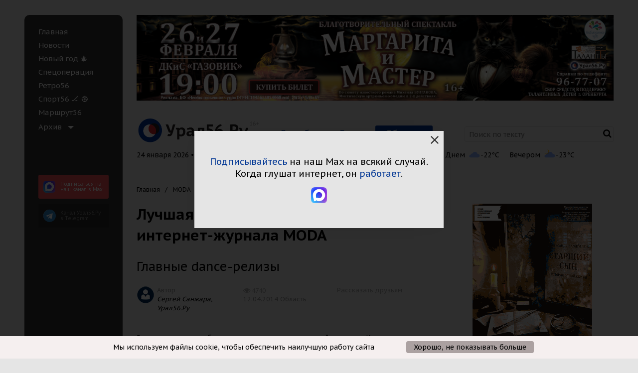

--- FILE ---
content_type: text/html; charset=UTF-8
request_url: https://www.ural56.ru/fashion/497524/
body_size: 94877
content:
<!DOCTYPE html>
<!--[if IE 9]><html class="no-js ie ie9" lang="en"><![endif]-->
<!--[if !IE]><!--> <html class="no-js" lang="en"><!--<![endif]-->
<head>
    <meta http-equiv="X-UA-Compatible" content="IE=edge">
    <meta name="viewport" content="width=device-width">
    <meta name="author" content="Урал56.Ру" />
        
    <link href="/local/templates/utdd_common/images/favicon/32.png" sizes="32x32" rel="icon">
    <link href="/local/templates/utdd_common/images/favicon/64.png" sizes="64x64" rel="icon">
    <link href="/local/templates/utdd_common/images/favicon/120.png" sizes="120x120" rel="icon">
    <link href="/local/templates/utdd_common/images/favicon/120.png" rel="apple-touch-icon">

    <meta property="place:location:latitude" content="51.2338913"/>
    <meta property="place:location:longitude" content="58.4730311"/>
    <meta property="business:contact_data:street_address" content="пр. Ленина, 38"/>
    <meta property="business:contact_data:locality" content="Орск,  Оренбургская обл."/>
    <meta property="business:contact_data:postal_code" content="462404"/>
    <meta property="business:contact_data:country_name" content="Россия"/>
    <meta property="business:contact_data:email" content="info@ural56.ru"/>
    <meta property="business:contact_data:phone_number" content="8 (3537) 30-30-56"/>
    <meta property="business:contact_data:website" content="https://www.ural56.ru"/>

    <meta name="twitter:card" content="summary"/>
    <meta name="twitter:site" content="Урал56.Ру"/>
    <meta name="twitter:domain" content="www.ural56.ru"/>
    <meta property="og:site_name" content="Урал56.Ру"/>

        <script src="https://yandex.ru/ads/system/header-bidding.js" data-skip-moving="true" async></script>
        <script data-skip-moving="true">window.yaContextCb = window.yaContextCb || []</script>
    <script src="https://yandex.ru/ads/system/context.js" async data-skip-moving="true"></script>

    <link rel="preconnect" href="https://fonts.googleapis.com">
    <link rel="preconnect" href="https://fonts.gstatic.com" crossorigin>
    <link href="https://fonts.googleapis.com/css2?family=PT+Sans+Caption:wght@400;700&family=PT+Sans:ital,wght@0,400;0,700;1,400;1,700&display=swap&family=PT+Serif:ital,wght@0,400;0,700;1,400;1,700&display=swap" rel="stylesheet">
    
    
    
    <title>Лучшая электронная музыка по версии интернет-журнала MODA :: Урал56.Ру. Новости Орска, Оренбурга и Оренбургской области.</title>

    <meta http-equiv="Content-Type" content="text/html; charset=UTF-8" />
<meta name="robots" content="index, follow" />
<meta name="keywords" content="новости орска, новости оренбурга, портал орска, портал оренбурга, Лучшая электронная музыка по версии интернет-журнала MODA" />
<meta name="description" content="Лучшая электронная музыка по версии интернет-журнала MODA" />
<link rel="canonical" href="https://www.ural56.ru/fashion/497524/" />
<meta property="og:title" content="Лучшая электронная музыка по версии интернет-журнала MODA"/>
<meta property="twitter:title" content="Лучшая электронная музыка по версии интернет-журнала MODA"/>
<meta property="og:description" content="Главные dance-релизы"/>
<meta property="twitter:description" content="Главные dance-релизы"/>
<meta property="og:type" content="article"/>
<meta property="og:url" content="https://www.ural56.ru/fashion/497524/"/>
<meta property="fb:app_id" content="563353467070932"/>
<script data-skip-moving="true">(function(w, d, n) {var cl = "bx-core";var ht = d.documentElement;var htc = ht ? ht.className : undefined;if (htc === undefined || htc.indexOf(cl) !== -1){return;}var ua = n.userAgent;if (/(iPad;)|(iPhone;)/i.test(ua)){cl += " bx-ios";}else if (/Windows/i.test(ua)){cl += ' bx-win';}else if (/Macintosh/i.test(ua)){cl += " bx-mac";}else if (/Linux/i.test(ua) && !/Android/i.test(ua)){cl += " bx-linux";}else if (/Android/i.test(ua)){cl += " bx-android";}cl += (/(ipad|iphone|android|mobile|touch)/i.test(ua) ? " bx-touch" : " bx-no-touch");cl += w.devicePixelRatio && w.devicePixelRatio >= 2? " bx-retina": " bx-no-retina";var ieVersion = -1;if (/AppleWebKit/.test(ua)){cl += " bx-chrome";}else if (/Opera/.test(ua)){cl += " bx-opera";}else if (/Firefox/.test(ua)){cl += " bx-firefox";}ht.className = htc ? htc + " " + cl : cl;})(window, document, navigator);</script>

<link href="/bitrix/cache/css/s1/utdd_regular/page_cd44b84e6c956d6a79e651a894ee6d08/page_cd44b84e6c956d6a79e651a894ee6d08_v1.css?1768984319902" type="text/css"  rel="stylesheet" />
<link href="/bitrix/cache/css/s1/utdd_regular/default_cddcfa252b76653ce3f71807bcb679a5/default_cddcfa252b76653ce3f71807bcb679a5_v1.css?176898431910993" type="text/css"  rel="stylesheet" />
<link href="/bitrix/cache/css/s1/utdd_regular/template_0e01e0096962c34b23c5c5467f93d083/template_0e01e0096962c34b23c5c5467f93d083_v1.css?1768984306213310" type="text/css"  data-template-style="true" rel="stylesheet" />






<meta name="mediator_published_time" content="2014-04-12T21:11:30+06:00" />
<meta name="mediator_author" content="Сергей Санжара, Урал56.Ру" />
<meta name="mediator_theme" content="" />

    
            
        <!-- Yandex.RTB -->
    <script data-skip-moving="true">window.yaContextCb=window.yaContextCb||[]</script>
    <script src="https://yandex.ru/ads/system/context.js" async data-skip-moving="true"></script>
</head>
<body>
<svg style="position: absolute; width: 0; height: 0; " width="0" height="0" version="1.1" xmlns="http://www.w3.org/2000/svg" xmlns:xlink="http://www.w3.org/1999/xlink">
    <defs>
        <symbol id="icon-close" viewBox="0 0 16 16">
            <path d="M16 1.61143L14.3886 0L8 6.38857L1.61143 0L0 1.61143L6.38857 8L0 14.3886L1.61143 16L8 9.61143L14.3886 16L16 14.3886L9.61143 8L16 1.61143Z"/>
        </symbol>
    </defs>
</svg>
<span class="hide x-get-cur-page" data-get_cur_page="www.ural56.ru/fashion/497524/"></span>
<div class="off-canvas-wrapper" id="canvas-wrapper">
        <div data-off-canvas-wrapper class="row wrapper off-canvas-wrapper-inner" data-resize="sidebar" data-events="resize">
        <div data-off-canvas id="offCanvas" class="hide-for-large off-canvas position-left reveal-for-large">
            <div class="menu-left">
                <div class="menu-left__inner">
                    <ul class="menu-left__items">
                         
	                                <li class="menu-left__item ">
              <a href="/index.php"   class="menu-left__link">
									Главная				                              </a>
            </li>
        	                                <li class="menu-left__item ">
              <a href="/news/"   class="menu-left__link">
									Новости				                              </a>
            </li>
        	                                <li class="menu-left__item ">
              <a href="/special/new_year/"   class="menu-left__link">
									Новый год &#127876;				                              </a>
            </li>
        	                                <li class="menu-left__item ">
              <a href="/special/ukraine/"   class="menu-left__link">
									Спецоперация				                              </a>
            </li>
        	                                <li class="menu-left__item ">
              <a href="/special/retro56/"   class="menu-left__link">
									Ретро56				                              </a>
            </li>
        	                                <li class="menu-left__item ">
              <a href="/special/sport/"   class="menu-left__link">
									Спорт56 🏒 ⚽				                              </a>
            </li>
        	                                <li class="menu-left__item ">
              <a href="/special/marshrut56/"   class="menu-left__link">
									Маршрут56				                              </a>
            </li>
        	    
            <li class="menu-left__item">
        <ul class="vertical menu"  data-accordion-menu>
            <li>
                <a class="menu-left__link menu-left__link-accordion" >Архив</a>
                <ul class="menu vertical">
                                                                                        <li class="menu-left__item ">
                            <a class="menu-left__link" href="/sb/">Санта-Барбара</a>
                        </li>
                                                                                                            <li class="menu-left__item ">
                            <a class="menu-left__link" href="/hockey/">Хоккей</a>
                        </li>
                                                                                                            <li class="menu-left__item ">
                            <a class="menu-left__link" href="/special/gpd/">Говорим по делу</a>
                        </li>
                                                                                                            <li class="menu-left__item ">
                            <a class="menu-left__link" href="/contests/">Конкурсы</a>
                        </li>
                                                                                                            <li class="menu-left__item ">
                            <a class="menu-left__link" href="/longread/">Лонгрид</a>
                        </li>
                                                                                                            <li class="menu-left__item ">
                            <a class="menu-left__link" href="/elections/">Выборы</a>
                        </li>
                                                                                                            <li class="menu-left__item ">
                            <a class="menu-left__link" href="/radio_dfm/">Радио DFM</a>
                        </li>
                                                                                                            <li class="menu-left__item active">
                            <a class="menu-left__link" href="/fashion/">Журнал MODA</a>
                        </li>
                                                                                                            <li class="menu-left__item ">
                            <a class="menu-left__link" href="/elections/districts/">Найти депутата по адресу</a>
                        </li>
                                                                                                            <li class="menu-left__item ">
                            <a class="menu-left__link" href="/special/koronavirus/">Коронавирус онлайн</a>
                        </li>
                                                                                                            <li class="menu-left__item ">
                            <a class="menu-left__link" href="/special/chestnaya-kommunalka/">Честная коммуналка</a>
                        </li>
                                                                                                            <li class="menu-left__item ">
                            <a class="menu-left__link" href="/special/moda/">MODA</a>
                        </li>
                                                                                                            <li class="menu-left__item ">
                            <a class="menu-left__link" href="/special/top5/">ТОП-5</a>
                        </li>
                                                        </ul>
            </li>
        </ul>
    </li>
                    </ul>
                </div>
            </div>
        </div>
        <div class="large-4 show-for-large columns wrapper__menu-left">
            <div class="menu-left">
                <div class="menu-left__inner">
                    <ul class="menu-left__items">
                         
	                                <li class="menu-left__item ">
              <a href="/index.php"   class="menu-left__link">
									Главная				                              </a>
            </li>
        	                                <li class="menu-left__item ">
              <a href="/news/"   class="menu-left__link">
									Новости				                              </a>
            </li>
        	                                <li class="menu-left__item ">
              <a href="/special/new_year/"   class="menu-left__link">
									Новый год &#127876;				                              </a>
            </li>
        	                                <li class="menu-left__item ">
              <a href="/special/ukraine/"   class="menu-left__link">
									Спецоперация				                              </a>
            </li>
        	                                <li class="menu-left__item ">
              <a href="/special/retro56/"   class="menu-left__link">
									Ретро56				                              </a>
            </li>
        	                                <li class="menu-left__item ">
              <a href="/special/sport/"   class="menu-left__link">
									Спорт56 🏒 ⚽				                              </a>
            </li>
        	                                <li class="menu-left__item ">
              <a href="/special/marshrut56/"   class="menu-left__link">
									Маршрут56				                              </a>
            </li>
        	    
            <li class="menu-left__item">
        <ul class="vertical menu"  data-accordion-menu>
            <li>
                <a class="menu-left__link menu-left__link-accordion" >Архив</a>
                <ul class="menu vertical">
                                                                                        <li class="menu-left__item ">
                            <a class="menu-left__link" href="/sb/">Санта-Барбара</a>
                        </li>
                                                                                                            <li class="menu-left__item ">
                            <a class="menu-left__link" href="/hockey/">Хоккей</a>
                        </li>
                                                                                                            <li class="menu-left__item ">
                            <a class="menu-left__link" href="/special/gpd/">Говорим по делу</a>
                        </li>
                                                                                                            <li class="menu-left__item ">
                            <a class="menu-left__link" href="/contests/">Конкурсы</a>
                        </li>
                                                                                                            <li class="menu-left__item ">
                            <a class="menu-left__link" href="/longread/">Лонгрид</a>
                        </li>
                                                                                                            <li class="menu-left__item ">
                            <a class="menu-left__link" href="/elections/">Выборы</a>
                        </li>
                                                                                                            <li class="menu-left__item ">
                            <a class="menu-left__link" href="/radio_dfm/">Радио DFM</a>
                        </li>
                                                                                                            <li class="menu-left__item active">
                            <a class="menu-left__link" href="/fashion/">Журнал MODA</a>
                        </li>
                                                                                                            <li class="menu-left__item ">
                            <a class="menu-left__link" href="/elections/districts/">Найти депутата по адресу</a>
                        </li>
                                                                                                            <li class="menu-left__item ">
                            <a class="menu-left__link" href="/special/koronavirus/">Коронавирус онлайн</a>
                        </li>
                                                                                                            <li class="menu-left__item ">
                            <a class="menu-left__link" href="/special/chestnaya-kommunalka/">Честная коммуналка</a>
                        </li>
                                                                                                            <li class="menu-left__item ">
                            <a class="menu-left__link" href="/special/moda/">MODA</a>
                        </li>
                                                                                                            <li class="menu-left__item ">
                            <a class="menu-left__link" href="/special/top5/">ТОП-5</a>
                        </li>
                                                        </ul>
            </li>
        </ul>
    </li>
                    </ul>
                    <div class="row column show-for-medium">
    <a href="https://max.ru/ural56ru" target="_blank" class="subscription-tg-menu subscription-tg-menu_max telegram__left-menu-box telegram__left-menu-box_max">
        <img src="/local/templates/utdd_common/images/pics/social-1-max.png" alt="" class="telegram__left-menu" />
        <span class="telegram__left-menu-title">
            Подпи&shy;саться на наш канал в Max
        </span>
        <div class="clearfix"></div>
    </a>
    <a href="https://t.me/ural56ru" target="_blank" class="subscription-tg-menu telegram__left-menu-box">
        <i aria-hidden="true" class="fa fa-telegram telegram__left-menu"></i>
        <span class="telegram__left-menu-title">
            Канал Урал56.Ру <br>в Telegram
        </span>
        <div class="clearfix"></div>
    </a>
</div>                                    </div>
            </div>
        </div>
        <div class="row column hide-for-medium">
	<a href="https://max.ru/ural56ru" target="_blank" class="subscription-tg-top subscription-tg-top_max">
		<img src="/local/templates/utdd_common/images/pics/social-1-max.png" alt="" class="subscription-tg-top__icon" />
		<span class="subscription-tg-top__text">
			Подпишитесь на наш канал в Max
		</span>
	</a>
	<a href="https://t.me/ural56ru" target="_blank" class="subscription-tg-top">
		<span class="subscription-tg-top__icon"></span>
		<span class="subscription-tg-top__text">
			Подпишитесь на наш Telegram
		</span>
	</a>
</div>        <div class="small-24 large-20 columns wrapper__content">
            <div class="header">
                <div class="row header__part header__part_1">
                    <div class="small-24 xlarge-24 columns header__banner">
                                <div id="cetera_banner_slider_a3d1a" class="b-banners__bottom-lenta cetera-banner_slider cetera-banner_slider_pager_none cetera-banner_slider_pager_horizontal cetera-banner_slider_pager_top_left" style="width:100%;">
        
        <div class="cetera-banner_slider-wrapper">
            				                					                                        <div class="cetera-banner_slider-item ya_banner"  style="display: none;" data-banner_id="661"><a href="https://widget.kassir.ru/?type=A&key=29d3dd39-6ae5-f7b9-b74c-858ab2b053db&domain=orenburg.kassir.ru&id=267896 " target="_blank" ><img loading="lazy" alt="" title="" src="/upload/rk/c4f/pcrr7nbbfm0i5frt2cse113vo9ddzgtt.png" width="1000" height="180" style="border:0;" /></a><!--AdFox START-->
<!--yandex_ural56.ru-->
<!--Площадка: URAL56 / Turbo / Шапка-->
<!--Категория: <не задана>-->
<!--Баннер: <не задана>-->
<!--Тип баннера: Media banner-->
<div id="adfox_175139550576274058"></div>

</div>
                            				                					                                        <div class="cetera-banner_slider-item ya_banner"  style="display: none;" data-banner_id="671"><a href="https://stroylandiya.ru/action/khitovye_skidki26/?utm_source=ural56&utm_medium=cpm&utm_content=banner&utm_term=erid_2W5zFHzDnAt" target="_blank" ><img loading="lazy" alt="" title="" src="/upload/rk/d14/b82yikk76h0k3iz56565vmo81afnl3rn.png" width="1000" height="180" style="border:0;" /></a><!--AdFox START-->
<!--yandex_ural56.ru-->
<!--Площадка: URAL56 / Turbo / Шапка-->
<!--Категория: <не задана>-->
<!--Баннер: <не задана>-->
<!--Тип баннера: Media banner-->
<div id="adfox_175139550576274058"></div>

</div>
                                    </div>
    </div>

                        </div>
                </div>
                <div class="row header__part header__part_2">
                    <div class="small-20 medium-8 large-10 xlarge-7 columns header__logo">
                        <button data-toggle="offCanvas" class="button-toggle-menu-main">
                            <span class="fa fa-bars header__bars"></span>
                        </button>
                        <a href="/">
                            <img src="/local/templates/utdd_common/images/logo.png"
                                alt=""
                                width="249" height="48">
                        </a>
                    </div>
                    <div class="small-21 medium-12 large-12 xlarge-9 columns header__city" id="dynamic_city">
                        <!--'start_frame_cache_dynamic_city'-->                        <!--noindex-->
                        <a rel="nofollow" href="/fashion/497524/?city_code=orenburg" data-city="orenburg" class="header__city-link">Оренбург</a>
                        <a rel="nofollow" href="/fashion/497524/?city_code=orsk" data-city="orsk" class="header__city-link">Орск</a>
                        <a rel="nofollow" href="/fashion/497524/?city_code=all" data-city="all" class="header__city-link header__city-link_active">Область</a>
                        <!--/noindex-->
                        <!--'end_frame_cache_dynamic_city'-->                    </div>
                    <div class="xlarge-8 columns header__search show-for-xlarge">
                        <form action="/search/">
    <input type="text" name="q" placeholder="Поиск по тексту" class="header__search-input" value=""  />
        <button class="span fa fa-search header__search-icon" type="submit" value=""></button>
</form>
                    </div>
                    <div class="small-3 medium-2 columns header__search hide-for-xlarge"><a href="/search/" class="fa fa-search header__search-icon"></a></div>
                </div>
                <div class="row info columns hide-for-small-only">
                    
                    <div class="info-top__list js-info-top__list">
                        <div class="info-top__date">
                                                        24 января 2026 • Сб • 01:07
                        </div>

                                                <div class="info-top__currency"></div>
                        <div class="weather-mini info-top__weather"></div>
                    </div>

                </div>
                                            </div>
            

<div class="row"><div class="small-24 columns"><ul class="breadcrumbs">
			<li>
				<a href="/" title="Главная">
					Главная
				</a>
			</li>
			<li>
				<a href="/fashion/" title="MODA">
					MODA
				</a>
			</li>
			<li>
				Лучшая электронная музыка по версии интернет-журнала MODA
			</li></ul></div></div>
<br>

<div class="row content">
  <div class="small-24 large-16 columns insider">
    <div class="output">
      <h1>Лучшая электронная музыка по версии интернет-журнала MODA</h1>

<h3 class="news-detail__subtitle">Главные dance-релизы</h3>
<div class="row news-detail__info">
  <div class="small-12 medium-8 large-12 xlarge-8 columns clearfix">
          <img src="/local/templates/utdd_common/images/user-no-photo-36.png" class="float-left news-detail__author-img">
      <div class="span news-detail__author">Автор<br><a class="news-detail__author-link">Сергей Санжара, Урал56.Ру</a></div>
      </div>
  <div class="small-12 medium-7 large-12 xlarge-7 columns">
    <div class="news-detail__counts">
      <span class="fa fa-eye news-list__icon-eye"></span><span class="x-show-counter" data-element_id="497524">4740</span>

                  </div>
    <div class="news-fresh__date">12.04.2014 Область</div>
  </div>
  <div class="small-24 medium-9 large-24 xlarge-9 end columns news-detail__info-social">
    <div class="social">Рассказать друзьям
              <div class="social__items">
        <div class="ya-share2" data-services="facebook,vkontakte,odnoklassniki,twitter" data-counter=""  data-url="http://www.ural56.ru/fashion/497524/" data-image="http://www.ural56.ru" data-title="Лучшая электронная музыка по версии интернет-журнала MODA"></div>
      </div>
    </div>
  </div>
</div>
<div class="content__news-detail">
  
        <div class="js-mediator-article">
<br />
 
<div align="justify">Здесь никогда не будет написано про &laquo;очередной скандал Киркорова&raquo;, &laquo;новую грудь в Виа ГРА&raquo; и прочие блестки. Здесь про другую музыку. В этом обзоре лучшая электронная музыка. Главные dance-релизы Вашему вниманию. 
  <br />
 </div>
 <hr/> 
<br />
 
<div align="center"><img src="/photos/2014/April2014/SOHN-Tremors.jpg" title="SOHN - TREMORS" border="0" alt="SOHN - TREMORS" width="300" height="300"  /> 
  <br />
 <font size="1" face="Tahoma">SOHN &mdash; TREMORS</font> 
  <br />
 </div>
 
<br />
 Первый на повестке дня <b>&mdash;</b> <b>SOHN. </b> 
<br />
 
<br />
 
<div align="justify">Примерно в следующее состояние вводит слушателя дебютный альбом лондонского музыканта, диджея и продюсера, новой звезды на карте европейской idm-сцены &mdash; <b>SOHN&rsquo;а</b>. Дрожь, непроизвольные колебания всего тела или отдельных его частей. Характеризуются ритмичностью, стереотипностью и обычно малым размахом; чаще охватывают пальцы рук, веки, язык, нижнюю челюсть, голову. 
  <br />
 </div>
 
<br />
 
<div align="justify">Если Вы все еще раздумываете, то можете &laquo;на пробу&raquo; загрузить сингл недели из iTunes. <b>Bloodflows</b> от SOHN с альбома <b>TREMORS</b> &ndash; абсолютно бесплатно. 
  <br />
 </div>
 
<br />
 
<div align="center"><font size="3"><b><a href="http://itunes.apple.com/ru/album/bloodflows-single/id787654396" target="_blank" >TREMORS в ITUNES</a></b></font> 
  <br />
 </div>
 <hr/> 
<br />
 <b>Avicii - True: Avicii By Abicii </b> 
<br />
 
<br />
 
<div align="justify">2013 год &mdash; <b>Avicii</b> выпускает свой первый полноценный альбом, трек <b>Wake Me Up</b> подымается на 1 место практически во всех главных мировых чартах. В марте 2014-го выходит переиздание альбома. Он звучит совсем иначе, более четко, более весенне. Но все так же, как у Avicii. Ищите на просторах<b> iTunes </b>за <b>129 рублей</b>. 
  <br />
 </div>
 
<br />
 
<div align="center"><iframe width="300" height="380" frameborder="0" allowtransparency="true" src="https://embed.spotify.com/?uri=spotify:album:2zcx8cMjC0zHU94PrIZZd0"></iframe> 
  <br />
 
  <br />
 <font size="4" color="#003562"><a href="http://itunes.apple.com/ru/album/true-avicii-by-avicii/id829899973 " target="_blank" ><b>Avicii By Abicii в ITUNES</b></a></font> 
  <br />
 
  <br />
 </div>
 <hr/> 
<br />
 
<div align="center"><img src="/photos/2014/April2014/krewella-get-wet.jpg" border="0" width="300" height="300"  /></div>
 
<br />
 <b>Krewella &mdash; Get Wet. </b> 
<br />
 
<br />
 
<div align="justify"><b>Krewella</b>, образованная в 2007 году, состоит из сестер <b>Jahan </b>и <b>Asmine Yousaf</b>, которые пишут и исполняют тексты, и<b> Rain Man</b> <b>Trindl</b>, пишущего музыку. Дебютируя летом 2011 года, трио мгновенно заинтересовало электро-сцену со своей смесью электро-хауса и дабстепа, без предварительного выпуска релизов. Пластинка Get Wet, выпущенная 20.09.2013, до сих пор остается в ТОПе самых слушаемых альбомов. Вот как отзываются об этом альбоме в интернете: &laquo;Если секс может быть превращен в аудио формат, он будет иметь расширение файла .Krewella &raquo; &mdash; Fighting Musical Ignorance. 
  <br />
 
  <br />
 &laquo;Альбом получился как Avicii &ndash; &laquo;доступным&raquo; по звучанию для многих, с примесью звуков в стиле Skrillex.&raquo; Lifevary. 
  <br />
 
  <br />
 Доступно в iTunes по цене<b> 149 руб</b>. 
  <br />
 </div>
 
<br />
 
<div align="center"><a href="http://itunes.apple.com/ru/album/get-wet/id690036824 " target="_blank" ><font size="4" color="#003562"><b>Krewella &mdash; Get Wet в ITUNES</b></font></a> 
  <br />
 </div>
 <hr/> 
<br />
 
<div align="justify"> И напоследок рубрика &laquo;ТАНЦЫ.РУ&raquo;. Я ничего писать не стану, просто оставлю это здесь. Рекомендую всем, кого не тошнит от определения &laquo;поп-музыка&raquo;. 
  <br />
 </div>
 
<br />
 
<div align="center"> <iframe width="560" height="315" frameborder="0" allowfullscreen="" src="//www.youtube.com/embed/HEsX1FeZ25Y"></iframe> 
  <br />
 </div>
 
<br />
 P.S. 
<br />
 
<div align="justify">&laquo;Я Тебя Не Отдам&raquo; уже шестую неделю продолжает удерживать лидирующую позицию в чарте TopHit Weekly с результатом 19.507 эфиров!* 
  <br />
 </div>
 
<br />
 <font size="1" face="Tahoma"> * По <a href="http://www.tophit.ru/airplay_week.shtml" target="_blank" >данным</a> tophit.ru Weekly General Airplay Top Hit 100</font> 
<br />
 <hr/> 
<br />
 
<div align="center">Хорошего music-шоппинга. Слушайте MODную музыку. 
  <br />
 
  <br />
 </div>
 
            </div>
    </div>

    
    <!--'start_frame_cache_IjWcdm'-->     
    
    <div class="relap-banner-video-holder"></div>
     

    <!--'end_frame_cache_IjWcdm'-->
        <!--'start_frame_cache_nFDmaA'-->
                <div class="banner-skrollr banner-skrollr_xsm-shown" data-insert-auto="true" style="max-height: 0px; ">
    <div class="banner-skrollr__media">
      <div class="banner-skrollr__media-i"><div class="banner-skrollr__media-ii ya_banner" data-banner_id="586">
	           <a href="https://widget.kassir.ru/?type=A&key=29d3dd39-6ae5-f7b9-b74c-858ab2b053db&domain=orenburg.kassir.ru&id=267896 " target="_blank" ><img alt="" title="" src="/upload/rk/d5b/ibu8fu2n30234647344gaa8zy3kyj0ce.gif" width="610" height="513" style="border:0;" /></a><!--AdFox START-->
<!--yandex_ural56.ru-->
<!--Площадка: URAL56 / Turbo / Правая колонка-->
<!--Категория: <не задана>-->
<!--Баннер: <не задана>-->
<!--Тип баннера: Media banner-->
<div id="adfox_17023552349133976"></div>
      </div></div>
    </div>
  </div>

    

    <!--'end_frame_cache_nFDmaA'-->	<div class="yandex-fav"><a href="https://news.yandex.ru/index.html?from=rubric&favid=15334" target="_blank">Добавить Ural56.ru в избранные источники Яндекс Новости</a></div>
<!--'start_frame_cache_rYCRj3'-->
          
	
    <!--'end_frame_cache_rYCRj3'-->
 

    </div>
  </div>

    

<div class="large-8 columns show-for-large sidebar">
    <div class="sidebar__inner x-sticky-element-parrent">
    	                            
        
        <div class="x-sticky-element-top"></div>
        <div class="block block__banners sticky x-sticky-element"
            >
            <div class="sidebar-banner__item sticky-element-height">
                        <div id="cetera_banner_slider_f00dc" class="b-banners__bottom-lenta cetera-banner_slider cetera-banner_slider_pager_none cetera-banner_slider_pager_horizontal cetera-banner_slider_pager_top_left" style="width:100%;">
        
        <div class="cetera-banner_slider-wrapper">
            				                					                                        <div class="cetera-banner_slider-item ya_banner"  style="display: none;" data-banner_id="574"><a href="https://widget.kassir.ru/?type=A&key=29d3dd39-6ae5-f7b9-b74c-858ab2b053db&domain=orenburg.kassir.ru&id=267896 " target="_blank" ><img loading="lazy" alt="" title="" src="/upload/rk/f95/f6znd3pi2ma63jo9mvtiilftywh7v5fp.gif" width="400" height="720" style="border:0;" /></a><!--AdFox START-->
<!--yandex_ural56.ru-->
<!--Площадка: URAL56 / Turbo / Правая колонка-->
<!--Категория: <не задана>-->
<!--Баннер: <не задана>-->
<!--Тип баннера: Media banner-->
<div id="adfox_170229958838162300"></div>
</div>
                            				                					                                        <div class="cetera-banner_slider-item ya_banner"  style="display: none;" data-banner_id="681"><a href="https://xn----7sbgm0akhfccqgneg.xn--p1ai/" target="_blank" ><img loading="lazy" alt="" title="" src="/upload/rk/11c/51ulqc733lhwwikm6yowxjlm2r12dtan.gif" width="240" height="400" style="border:0;" /></a><!--AdFox START-->
<!--yandex_ural56.ru-->
<!--Площадка: URAL56 / Turbo / Правая колонка-->
<!--Категория: <не задана>-->
<!--Баннер: <не задана>-->
<!--Тип баннера: Media banner-->
<div id="adfox_170229958838162300"></div>
</div>
                                    </div>
    </div>

                </div>
            <div class="sidebar-banner__item sticky-element-height">
                
            </div>
            <div class="sticky-element-height">
                                                                                                                                            </div>
                        <div class="sticky-element-height">
                    <h4><strong>Календарь материалов</strong></h4>
    <div id="comp_f21a83edd71482cf933b6b7738a283c6"><!--noindex-->
<table class="calend text-center">
	<tbody>
    <tr>
        <th colspan="2" class="text-left">
                            <a rel="nofollow" href="/news/?month=12&amp;year=2025&amp;PAGEN_1=5745&amp;ID=246889"><i class="fa fa-long-arrow-left fa-2x"></i></a>
                    </th>
        <th colspan="3">Январь</th>
        <th colspan="2" class="text-right">
                            <span><i class="fa fa-long-arrow-right fa-2x"></i></span>
                    </th>
    </tr>
    <tr>
        <th colspan="2" class="text-left">
                            <a rel="nofollow" href="/news/?month=01&amp;year=2025&amp;PAGEN_1=5745&amp;ID=246889"><i class="fa fa-long-arrow-left fa-2x"></i></a>
                    </th>
        <th colspan="3">2026</th>
        <th colspan="2" class="text-right">
                            <span><i class="fa fa-long-arrow-right fa-2x"></i></span>
                    </th>
    </tr>
		<tr>
							<th>Пн</th>
							<th>Вт</th>
							<th>Ср</th>
							<th>Чт</th>
							<th>Пт</th>
							<th>Сб</th>
							<th>Вс</th>
					</tr>
					<tr>
										<td class="NewsCalOtherMonth">
															</td>
										<td class="NewsCalOtherMonth">
															</td>
										<td class="NewsCalOtherMonth">
															</td>
										<td class="NewsCalDefault">
													<div>
                                <a  rel="nofollow" href="/news/?filterCDATE=01.01.2026&month=1&year=2026" target="_self" title="События за 01.01.2026"
                                >
                                    <strong>1</strong></a>
                            </div>
															</td>
										<td class="NewsCalDefault">
													<div>
                                <a  rel="nofollow" href="/news/?filterCDATE=02.01.2026&month=1&year=2026" target="_self" title="События за 02.01.2026"
                                >
                                    <strong>2</strong></a>
                            </div>
															</td>
										<td class="NewsCalWeekend">
													<div>
                                <a  rel="nofollow" href="/news/?filterCDATE=03.01.2026&month=1&year=2026" target="_self" title="События за 03.01.2026"
                                >
                                    <strong>3</strong></a>
                            </div>
															</td>
										<td class="NewsCalWeekend">
													<div>
                                <a  rel="nofollow" href="/news/?filterCDATE=04.01.2026&month=1&year=2026" target="_self" title="События за 04.01.2026"
                                >
                                    <strong>4</strong></a>
                            </div>
															</td>
							</tr>
					<tr>
										<td class="NewsCalDefault">
													<div>
                                <a  rel="nofollow" href="/news/?filterCDATE=05.01.2026&month=1&year=2026" target="_self" title="События за 05.01.2026"
                                >
                                    <strong>5</strong></a>
                            </div>
															</td>
										<td class="NewsCalDefault">
													<div>
                                <a  rel="nofollow" href="/news/?filterCDATE=06.01.2026&month=1&year=2026" target="_self" title="События за 06.01.2026"
                                >
                                    <strong>6</strong></a>
                            </div>
															</td>
										<td class="NewsCalDefault">
													<div>
                                <a  rel="nofollow" href="/news/?filterCDATE=07.01.2026&month=1&year=2026" target="_self" title="События за 07.01.2026"
                                >
                                    <strong>7</strong></a>
                            </div>
															</td>
										<td class="NewsCalDefault">
													<div>
                                <a  rel="nofollow" href="/news/?filterCDATE=08.01.2026&month=1&year=2026" target="_self" title="События за 08.01.2026"
                                >
                                    <strong>8</strong></a>
                            </div>
															</td>
										<td class="NewsCalDefault">
													<div>
                                <a  rel="nofollow" href="/news/?filterCDATE=09.01.2026&month=1&year=2026" target="_self" title="События за 09.01.2026"
                                >
                                    <strong>9</strong></a>
                            </div>
															</td>
										<td class="NewsCalWeekend">
													<div>
                                <a  rel="nofollow" href="/news/?filterCDATE=10.01.2026&month=1&year=2026" target="_self" title="События за 10.01.2026"
                                >
                                    <strong>10</strong></a>
                            </div>
															</td>
										<td class="NewsCalWeekend">
													<div>
                                <a  rel="nofollow" href="/news/?filterCDATE=11.01.2026&month=1&year=2026" target="_self" title="События за 11.01.2026"
                                >
                                    <strong>11</strong></a>
                            </div>
															</td>
							</tr>
					<tr>
										<td class="NewsCalDefault">
													<div>
                                <a  rel="nofollow" href="/news/?filterCDATE=12.01.2026&month=1&year=2026" target="_self" title="События за 12.01.2026"
                                >
                                    <strong>12</strong></a>
                            </div>
															</td>
										<td class="NewsCalDefault">
													<div>
                                <a  rel="nofollow" href="/news/?filterCDATE=13.01.2026&month=1&year=2026" target="_self" title="События за 13.01.2026"
                                >
                                    <strong>13</strong></a>
                            </div>
															</td>
										<td class="NewsCalDefault">
													<div>
                                <a  rel="nofollow" href="/news/?filterCDATE=14.01.2026&month=1&year=2026" target="_self" title="События за 14.01.2026"
                                >
                                    <strong>14</strong></a>
                            </div>
															</td>
										<td class="NewsCalDefault">
													<div>
                                <a  rel="nofollow" href="/news/?filterCDATE=15.01.2026&month=1&year=2026" target="_self" title="События за 15.01.2026"
                                >
                                    <strong>15</strong></a>
                            </div>
															</td>
										<td class="NewsCalDefault">
													<div>
                                <a  rel="nofollow" href="/news/?filterCDATE=16.01.2026&month=1&year=2026" target="_self" title="События за 16.01.2026"
                                >
                                    <strong>16</strong></a>
                            </div>
															</td>
										<td class="NewsCalWeekend">
													<div>
                                <a  rel="nofollow" href="/news/?filterCDATE=17.01.2026&month=1&year=2026" target="_self" title="События за 17.01.2026"
                                >
                                    <strong>17</strong></a>
                            </div>
															</td>
										<td class="NewsCalWeekend">
													<div>
                                <a  rel="nofollow" href="/news/?filterCDATE=18.01.2026&month=1&year=2026" target="_self" title="События за 18.01.2026"
                                >
                                    <strong>18</strong></a>
                            </div>
															</td>
							</tr>
					<tr>
										<td class="NewsCalDefault">
													<div>
                                <a  rel="nofollow" href="/news/?filterCDATE=19.01.2026&month=1&year=2026" target="_self" title="События за 19.01.2026"
                                >
                                    <strong>19</strong></a>
                            </div>
															</td>
										<td class="NewsCalDefault">
													<div>
                                <a  rel="nofollow" href="/news/?filterCDATE=20.01.2026&month=1&year=2026" target="_self" title="События за 20.01.2026"
                                >
                                    <strong>20</strong></a>
                            </div>
															</td>
										<td class="NewsCalDefault">
													<div>
                                <a  rel="nofollow" href="/news/?filterCDATE=21.01.2026&month=1&year=2026" target="_self" title="События за 21.01.2026"
                                >
                                    <strong>21</strong></a>
                            </div>
															</td>
										<td class="NewsCalDefault">
													<div>
                                <a  rel="nofollow" href="/news/?filterCDATE=22.01.2026&month=1&year=2026" target="_self" title="События за 22.01.2026"
                                >
                                    <strong>22</strong></a>
                            </div>
															</td>
										<td class="NewsCalDefault">
													<div>
                                <a  rel="nofollow" href="/news/?filterCDATE=23.01.2026&month=1&year=2026" target="_self" title="События за 23.01.2026"
                                >
                                    <strong>23</strong></a>
                            </div>
															</td>
										<td class="NewsCalToday">
													<div>24</div>
															</td>
										<td class="NewsCalWeekend">
													<div>25</div>
															</td>
							</tr>
					<tr>
										<td class="NewsCalDefault">
													<div>26</div>
															</td>
										<td class="NewsCalDefault">
													<div>27</div>
															</td>
										<td class="NewsCalDefault">
													<div>28</div>
															</td>
										<td class="NewsCalDefault">
													<div>29</div>
															</td>
										<td class="NewsCalDefault">
													<div>30</div>
															</td>
										<td class="NewsCalWeekend">
													<div>31</div>
															</td>
										<td class="NewsCalOtherMonth">
															</td>
							</tr>
			</tbody>
</table>
<!--/noindex-->
</div>            </div>
                    </div>

    </div>
</div>
  </div>

    
  <div class="row">
    <div class="small-24 medium-16 columns">
      

  <div class="tags__items">
    

      <a href="/tags/?name=" class="tags__item"></a>
      </div>
    </div>
	  </div>

    

    
<div class="popular popular_margin-1 popular_width-1" id="news__popular">
  <h3 class="popular__title">
    <span id="popular-tabs" data-tabs role="tablist">
      Самое читаемое 
      <span class="tabs-title popular__tabs-title is-active">
        <a class="popular__title-link" href="#pop-panel1" role="tab" aria-selected="true">за&nbsp;сегодня</a>
      </span> / 
      <span class="tabs-title popular__tabs-title">
        <a class="popular__title-link" href="#pop-panel2" role="tab">за&nbsp;неделю</a>
      </span> / 
      <span class="tabs-title popular__tabs-title">
        <a class="popular__title-link" href="#pop-panel3" role="tab">за&nbsp;месяц</a>
      </span>
    </span>
  </h3>
    <div class="tabs-content popular__tabs-content" data-tabs-content="popular-tabs">
      <div class="tabs-panel popular__tabs-panel is-active" id="pop-panel1">
          

<div class="popular__grid popular__grid_1">
      <div class="popular__grid-item">
      <div class="news-list__item news-list__item_no">
                <div class="news-list__item-img">
          <a href="/news/763001/">
            <img src="/upload/resize_cache/iblock/b8f/589_282_2/1glgtduekv3l76sprfxqor7x5faawv00.jpg" alt="Местами мороз: Информация об отмене занятий в школах Оренбургской области" width="298" height="142" loading="lazy">
          </a>
        </div>
        <div class="news-list__item-data">
          <a href="/news/763001/" class="news-list__title">
            Местами мороз: Информация об отмене занятий в школах Оренбургской области          </a>
          <div class="news-list__descr"></div>
          <div class="views">
            <span class="views__date">23 января 2026, 06:26</span>
            <span class="views counter-views" data-countview="true" data-id="763001">
                <span class="fa fa-eye views__eye"></span><span class="views-counter">4085</span>
                          </span>
          </div>
        </div>
      </div>
    </div>
      <div class="popular__grid-item">
      <div class="news-list__item news-list__item_no">
                <div class="news-list__item-img">
          <a href="/news/763054/">
            <img src="/upload/resize_cache/iblock/785/589_282_2/66padeptkl70t91w7vqclk8qtsf75iej.jpg" alt="До -31°С ожидается 24 января в Оренбургской области" width="298" height="142" loading="lazy">
          </a>
        </div>
        <div class="news-list__item-data">
          <a href="/news/763054/" class="news-list__title">
            До -31°С ожидается 24 января в Оренбургской области          </a>
          <div class="news-list__descr"></div>
          <div class="views">
            <span class="views__date">23 января 2026, 14:20</span>
            <span class="views counter-views" data-countview="true" data-id="763054">
                <span class="fa fa-eye views__eye"></span><span class="views-counter">893</span>
                          </span>
          </div>
        </div>
      </div>
    </div>
      <div class="popular__grid-item">
      <div class="news-list__item news-list__item_no">
                <div class="news-list__item-img">
          <a href="/news/763032/">
            <img src="/upload/resize_cache/iblock/e39/589_282_2/9e11ccr19cbcbm8w0455wg7ldkw7gwcq.jpg" alt="Трасса Оренбург - Орск сегодня сухая, но с метелью" width="298" height="142" loading="lazy">
          </a>
        </div>
        <div class="news-list__item-data">
          <a href="/news/763032/" class="news-list__title">
            Трасса Оренбург - Орск сегодня сухая, но с метелью          </a>
          <div class="news-list__descr"></div>
          <div class="views">
            <span class="views__date">23 января 2026, 09:00</span>
            <span class="views counter-views" data-countview="true" data-id="763032">
                <span class="fa fa-eye views__eye"></span><span class="views-counter">617</span>
                          </span>
          </div>
        </div>
      </div>
    </div>
  </div>

      </div>
      <div class="tabs-panel popular__tabs-panel" id="pop-panel2">
          

<div class="popular__grid popular__grid_1">
      <div class="popular__grid-item">
      <div class="news-list__item news-list__item_no">
                <div class="news-list__item-img">
          <a href="/news/762737/">
            <img src="/upload/resize_cache/iblock/ca3/589_282_2/eegdckq6g4dd3hyn3rfpbsr02ln9tjhy.jpg" alt="Сегодня две жительницы Оренбургской области отметили свои вековые юбилеи" width="298" height="142" loading="lazy">
          </a>
        </div>
        <div class="news-list__item-data">
          <a href="/news/762737/" class="news-list__title">
            Сегодня две жительницы Оренбургской области отметили свои вековые юбилеи          </a>
          <div class="news-list__descr"></div>
          <div class="views">
            <span class="views__date">19 января 2026, 20:41</span>
            <span class="views counter-views" data-countview="true" data-id="762737">
                <span class="fa fa-eye views__eye"></span><span class="views-counter">4896</span>
                          </span>
          </div>
        </div>
      </div>
    </div>
      <div class="popular__grid-item">
      <div class="news-list__item news-list__item_no">
                <div class="news-list__item-img">
          <a href="/news/762893/">
            <img src="/upload/resize_cache/iblock/a8a/589_282_2/ilgitulg5urdmh5122ik2ywbnd85aet3.JPG" alt="Вода вышла на лед, видны трещины: Как выглядит поверхность Урала в Орске после увеличения сброса с Ириклы" width="298" height="142" loading="lazy">
          </a>
        </div>
        <div class="news-list__item-data">
          <a href="/news/762893/" class="news-list__title">
            Вода вышла на лед, видны трещины: Как выглядит поверхность Урала в Орске после увеличения сброса с Ириклы          </a>
          <div class="news-list__descr"></div>
          <div class="views">
            <span class="views__date">21 января 2026, 14:48</span>
            <span class="views counter-views" data-countview="true" data-id="762893">
                <span class="fa fa-eye views__eye"></span><span class="views-counter">4867</span>
                          </span>
          </div>
        </div>
      </div>
    </div>
      <div class="popular__grid-item">
      <div class="news-list__item news-list__item_no">
                <div class="news-list__item-img">
          <a href="/news/763001/">
            <img src="/upload/resize_cache/iblock/b8f/589_282_2/1glgtduekv3l76sprfxqor7x5faawv00.jpg" alt="Местами мороз: Информация об отмене занятий в школах Оренбургской области" width="298" height="142" loading="lazy">
          </a>
        </div>
        <div class="news-list__item-data">
          <a href="/news/763001/" class="news-list__title">
            Местами мороз: Информация об отмене занятий в школах Оренбургской области          </a>
          <div class="news-list__descr"></div>
          <div class="views">
            <span class="views__date">23 января 2026, 06:26</span>
            <span class="views counter-views" data-countview="true" data-id="763001">
                <span class="fa fa-eye views__eye"></span><span class="views-counter">4066</span>
                          </span>
          </div>
        </div>
      </div>
    </div>
  </div>

      </div>
      <div class="tabs-panel popular__tabs-panel" id="pop-panel3">
          

<div class="popular__grid popular__grid_1">
      <div class="popular__grid-item">
      <div class="news-list__item news-list__item_no">
                <div class="news-list__item-img">
          <a href="/news/761049/">
            <img src="/upload/resize_cache/iblock/cc9/589_282_2/o5a8ugx1go2nk0cj6m851t3ih219vt0l.jpg" alt="Пришли морозы: Информация об отмене занятий в школах Оренбургской области" width="298" height="142" loading="lazy">
          </a>
        </div>
        <div class="news-list__item-data">
          <a href="/news/761049/" class="news-list__title">
            Пришли морозы: Информация об отмене занятий в школах Оренбургской области          </a>
          <div class="news-list__descr"></div>
          <div class="views">
            <span class="views__date">25 декабря 2025, 06:27</span>
            <span class="views counter-views" data-countview="true" data-id="761049">
                <span class="fa fa-eye views__eye"></span><span class="views-counter">11824</span>
                          </span>
          </div>
        </div>
      </div>
    </div>
      <div class="popular__grid-item">
      <div class="news-list__item news-list__item_no">
                <div class="news-list__item-img">
          <a href="/news/761025/">
            <img src="/upload/resize_cache/iblock/e70/589_282_2/5eza1b84es3fif3ve50bblztuk0hmzs5.jpeg" alt="Перекрытый участок на Яндекс. Карты" width="298" height="142" loading="lazy">
          </a>
        </div>
        <div class="news-list__item-data">
          <a href="/news/761025/" class="news-list__title">
            Под Оренбургом временно перекрыли участок трассы М-5 «Урал»          </a>
          <div class="news-list__descr"><span style="color: #ff0000;">С 13:40 ограничения сняты</span></div>
          <div class="views">
            <span class="views__date">24 декабря 2025, 12:42</span>
            <span class="views counter-views" data-countview="true" data-id="761025">
                <span class="fa fa-eye views__eye"></span><span class="views-counter">10425</span>
                          </span>
          </div>
        </div>
      </div>
    </div>
      <div class="popular__grid-item">
      <div class="news-list__item news-list__item_no">
                <div class="news-list__item-img">
          <a href="/news/761492/">
            <img src="/upload/resize_cache/iblock/bd7/589_282_2/wrev98thxdabq514cibnajnj8vcpvrmx.jpg" alt="31 декабря и 1 января водителям рекомендуют воздержаться от дальних поездок по Оренбургской области" width="298" height="142" loading="lazy">
          </a>
        </div>
        <div class="news-list__item-data">
          <a href="/news/761492/" class="news-list__title">
            31 декабря и 1 января водителям рекомендуют воздержаться от дальних поездок по Оренбургской области          </a>
          <div class="news-list__descr"></div>
          <div class="views">
            <span class="views__date">31 декабря 2025, 10:45</span>
            <span class="views counter-views" data-countview="true" data-id="761492">
                <span class="fa fa-eye views__eye"></span><span class="views-counter">6988</span>
                          </span>
          </div>
        </div>
      </div>
    </div>
  </div>

      </div>
    </div>
</div>

    
<div class="subscriptions subscriptions_margin-1 subscriptions_width-1">
    <div class="subscriptions__grid subscriptions__grid_1">
        <div class="subscriptions__grid-item">
            <div class="subscription-mini subscription-mini_telegram">
                <div class="subscription-mini__picture" style="background-image: url('/local/templates/utdd_common/images/logo-subscription-tg.png');"></div>
                <div class="subscription-mini__title">
                    Подпишитесь<br>
                    на наш Telegram
                </div>
                <div class="subscription-mini__button">
                    <a href="https://t.me/ural56ru" class="subscription-mini__button-link" target="_blank">
                        Подписаться
                    </a>
                </div>
            </div>
        </div>
                <div class="subscriptions__grid-item">
            <div class="subscription-mini subscription-mini_dzen">
                <div class="subscription-mini__title">
                    Следите за нашими новостями <br /> в удобном формате
                </div>
                <div class="subscription-mini__button">
                    <a href="https://dzen.ru/ural56ru?favid=15334" class="subscription-mini__button-link" title="Подпишись на нас в Дзен" target="_blank">
                        <img src="/local/templates/utdd_common/images/picts/2-dzen.svg" alt="Подпишись на нас в Дзен" class="subscription-mini__button-img" />
                        <span class="subscription-mini__button-text">
                            Перейти в <b>Дзен</b>
                        </span>
                    </a>
                </div>
            </div>
        </div>
    </div>
</div>

        <div class="row">
          <div class="small-24 xlarge-24 columns bottom-banner">
            
          </div>
        </div>
    </div>
  </div>
  <footer class="footer">
    <div class="row wrapper">
      <div class="large-4 columns show-for-large"></div>
      <div class="small-24 large-20 columns wrapper__content_footer">
        <div class="row">
          <div class="small-24 medium-11 large-11 columns">
            

  <ul class="footer-menu">
			<li class="footer-menu__item">
      <a href="/about/" class="footer-menu__link">
        Редакция      </a>
    </li>
		
			<li class="footer-menu__item">
      <a href="https://uraltv.ru/ural56" class="footer-menu__link">
        Реклама      </a>
    </li>
		
			<li class="footer-menu__item">
      <a href="https://www.ural56.ru/upload/Mediakit.pdf" class="footer-menu__link">
        Медиакит      </a>
    </li>
		

  </ul>
                    <div class="footer__phone">
              <span class="fa fa-phone footer__phone-icon"></span>+7 (905) 89-83-056            </div>
            <a class="footer__mail" href="mailto:info@ural56.ru">
  <span class="fa fa-envelope-o footer__mail-icon"></span>info@ural56.ru
</a>          </div>
          <div class="large-13 columns footer__text show-for-large">
            <p style="text-align: left;">
	 © Урал56.Ру, 2026. По вопросам рекламы: (3537) 340-200. Использование материалов сайта разрешено при условии гиперссылки на источник: <a href="https://www.ural56.ru" target="_blank">www.ural56.ru</a>. <br>
</p>
<p style="text-align: left;">
	 Обратная связь: <a href="mailto:info@ural56.ru" target="_blank">info@ural56.ru</a>. <a href="https://uraltv.ru/ural56" target="_blank">Реклама на сайте</a>. <br>
</p>
<p style="text-align: left;">
	 <a href="https://dzen.ru/ural56ru?favid=15334" target="_blank" class="yandex-fav_footer">Читать ural56.ru в Дзен.</a><br>
</p>
<p style="text-align: left;">
 <a href="/soglashenie/" target="_blank">Политика конфиденциальности</a>.
</p>          </div>

          <div class="small-24 medium-13 large-13 columns footer__social hide-for-large text-right">
              <a class="footer__social-item footer__social-max float-left" href="https://max.ru/ural56ru" target="_blank">
                <img src="/local/templates/utdd_common/images/pics/social-1-max.png" alt="" title="" class="footer__social-item-img" loading="lazy" />
              </a>
              <a class="footer__social-item footer__social-tele" href="https://t.me/ural56ru" target="_blank">
                  <svg version="1.1" xmlns="http://www.w3.org/2000/svg" xmlns:xlink="http://www.w3.org/1999/xlink" viewBox="0 0 300 300" xml:space="preserve">
                      <path style="fill: white;" d="M5.299,144.645l69.126,25.8l26.756,86.047c1.712,5.511,8.451,7.548,12.924,3.891l38.532-31.412 c4.039-3.291,9.792-3.455,14.013-0.391l69.498,50.457c4.785,3.478,11.564,0.856,12.764-4.926L299.823,29.22 c1.31-6.316-4.896-11.585-10.91-9.259L5.218,129.402C-1.783,132.102-1.722,142.014,5.299,144.645z M96.869,156.711l135.098-83.207 c2.428-1.491,4.926,1.792,2.841,3.726L123.313,180.87c-3.919,3.648-6.447,8.53-7.163,13.829l-3.798,28.146 c-0.503,3.758-5.782,4.131-6.819,0.494l-14.607-51.325C89.253,166.16,91.691,159.907,96.869,156.711z"></path>
                  </svg>
              </a>
              <a class="footer__social-item footer__social-viber" href="https://invite.viber.com/?g2=AQAbjFW6eHe100u%2FrOUwA5%2Bqgd4pyWUk1Bo3VAqHWL6OPmcThi6vEnmszWCMFxoF" target="_blank">
                <img src="/local/templates/utdd_common/images/pics/social-1-viber.svg" alt="Viber" title="" class="footer__social-item-img" loading="lazy"/>
              </a>
              <a class="footer__social-item footer__social-viber" href="https://rutube.ru/channel/24735192/" target="_blank">
                <img src="/local/templates/utdd_common/images/pics/rutube.png" alt="Rutube" title="" class="footer__social-item-img" loading="lazy"/>
              </a>
              <a class="footer__social-item footer__social-viber" href="https://zen.yandex.ru/ural56ru" target="_blank">
                <img src="/local/templates/utdd_common/images/pics/zen-new-icon.png" alt="Dzen" title="" class="footer__social-item-img" loading="lazy"/>
              </a>
                           <a class="footer__social-item footer__social-vk" href="https://vk.com/ural56_ru" target="_blank"><span class="fa fa-vk"></span></a>
                            <a class="footer__social-item footer__social-ok" href="https://ok.ru/ural56ru" target="_blank">
                <svg version="1.1" id="Capa_1" xmlns="http://www.w3.org/2000/svg" xmlns:xlink="http://www.w3.org/1999/xlink" x="0px" y="0px" viewBox="0 0 97.75 97.75" enable-background="new 0 0 97.75 97.75" xml:space="preserve">
                    <rect x="24" y="12" fill="#FFFFFF" width="48" height="73"/>
                    <path fill="#F99400" d="M48.921,40.507c4.667-0.017,8.384-3.766,8.367-8.443c-0.017-4.679-3.742-8.402-8.411-8.406 c-4.708-0.005-8.468,3.787-8.432,8.508C40.48,36.826,44.239,40.524,48.921,40.507z"/>
                    <path fill="#F99400" d="M48.875,0C21.882,0,0,21.883,0,48.875S21.882,97.75,48.875,97.75S97.75,75.867,97.75,48.875 S75.868,0,48.875,0z M48.945,14.863c9.52,0.026,17.161,7.813,17.112,17.438c-0.048,9.403-7.813,17.024-17.318,16.992 c-9.407-0.032-17.122-7.831-17.066-17.253C31.726,22.515,39.445,14.837,48.945,14.863z M68.227,56.057 c-2.104,2.161-4.639,3.725-7.453,4.816c-2.66,1.031-5.574,1.55-8.461,1.896c0.438,0.474,0.643,0.707,0.914,0.979 c3.916,3.938,7.852,7.854,11.754,11.802c1.33,1.347,1.607,3.015,0.875,4.577c-0.799,1.71-2.592,2.834-4.351,2.713 c-1.114-0.076-1.983-0.63-2.754-1.406c-2.956-2.975-5.968-5.896-8.862-8.926c-0.845-0.882-1.249-0.714-1.994,0.053 c-2.973,3.062-5.995,6.074-9.034,9.071c-1.365,1.347-2.989,1.591-4.573,0.82c-1.683-0.813-2.753-2.533-2.671-4.263 c0.058-1.166,0.632-2.06,1.434-2.857c3.877-3.869,7.742-7.75,11.608-11.628c0.257-0.257,0.495-0.53,0.868-0.931 c-5.273-0.551-10.028-1.849-14.099-5.031c-0.506-0.396-1.027-0.778-1.487-1.223c-1.783-1.711-1.962-3.672-0.553-5.689 c1.207-1.728,3.231-2.19,5.336-1.197c0.408,0.191,0.796,0.434,1.168,0.689c7.586,5.213,18.008,5.355,25.624,0.232 c0.754-0.576,1.562-1.05,2.496-1.289c1.816-0.468,3.512,0.201,4.486,1.791C69.613,52.874,69.6,54.646,68.227,56.057z"/>
                </svg>
              </a>
              <a class="footer__social-item footer__social-tiktok" href="https://www.tiktok.com/@ural56ru" target="_blank">
                <img src="/local/templates/utdd_common/images/pics/social-1-tiktok.svg" alt="TikTok" title="" class="footer__social-item-img" loading="lazy"/>
              </a>
          </div>
        </div>
        <div class="row">
          <div class="small-24 large-24 columns">
            <div class="footer__line"></div>
          </div>
        </div>
        <div class="row">
          <div class="small-24 large-13 columns footer__text hide-for-large">
            <p style="text-align: left;">
	 © Урал56.Ру, 2026. По вопросам рекламы: (3537) 340-200. Использование материалов сайта разрешено при условии гиперссылки на источник: <a href="https://www.ural56.ru" target="_blank">www.ural56.ru</a>. <br>
</p>
<p style="text-align: left;">
	 Обратная связь: <a href="mailto:info@ural56.ru" target="_blank">info@ural56.ru</a>. <a href="https://uraltv.ru/ural56" target="_blank">Реклама на сайте</a>. <br>
</p>
<p style="text-align: left;">
	 <a href="https://dzen.ru/ural56ru?favid=15334" target="_blank" class="yandex-fav_footer">Читать ural56.ru в Дзен.</a><br>
</p>
<p style="text-align: left;">
 <a href="/soglashenie/" target="_blank">Политика конфиденциальности</a>.
</p>
          </div>
            <div class="small-24 large-11 columns footer__banners">
                <div class="row">
                    <div class="small-12 large-12 columns">
                        <!--Openstat-->
<!-- Yandex.Metrika informer -->
<a href="https://metrika.yandex.ru/stat/?id=17416657&amp;from=informer" target="_blank" rel="nofollow">
  <img src="https://informer.yandex.ru/informer/17416657/3_1_FFFFFFFF_EFEFEFFF_0_pageviews" 
  style="width:88px; height:31px; border:0;" alt="Яндекс.Метрика" title="Яндекс.Метрика: данные за сегодня (просмотры, визиты и уникальные посетители)" class="ym-advanced-informer" data-cid="17416657" data-lang="ru"/>
</a>
<!-- /Yandex.Metrika informer -->
<!-- Yandex.Metrika counter -->
<noscript><div><img src="https://mc.yandex.ru/watch/17416657" style="position:absolute; left:-9999px;" alt="" /></div></noscript>
<!-- /Yandex.Metrika counter -->

<!--LiveInternet counter--><!--/LiveInternet-->

<!--LiveInternet logo--><a href="//www.liveinternet.ru/click"
target="_blank"><img src="//counter.yadro.ru/logo?14.11"
title="LiveInternet: показано число просмотров за 24 часа, посетителей за 24 часа и за сегодня"
alt="" width="88" height="31"/></a><!--/LiveInternet-->
                                            </div>
                                    </div>
            </div>

          <div class="small-13 large-13 columns footer__social show-for-large">
              <a class="footer__social-item footer__social-max float-left" href="https://max.ru/ural56ru" target="_blank">
                <img src="/local/templates/utdd_common/images/pics/social-1-max.png" alt="" title="" class="footer__social-item-img" loading="lazy" />
              </a>
              <a class="footer__social-item footer__social-tele float-left" href="https://t.me/ural56ru" target="_blank">
                  <svg version="1.1" xmlns="http://www.w3.org/2000/svg" xmlns:xlink="http://www.w3.org/1999/xlink" viewBox="0 0 300 300" xml:space="preserve">
                      <path style="fill: white;" d="M5.299,144.645l69.126,25.8l26.756,86.047c1.712,5.511,8.451,7.548,12.924,3.891l38.532-31.412 c4.039-3.291,9.792-3.455,14.013-0.391l69.498,50.457c4.785,3.478,11.564,0.856,12.764-4.926L299.823,29.22 c1.31-6.316-4.896-11.585-10.91-9.259L5.218,129.402C-1.783,132.102-1.722,142.014,5.299,144.645z M96.869,156.711l135.098-83.207 c2.428-1.491,4.926,1.792,2.841,3.726L123.313,180.87c-3.919,3.648-6.447,8.53-7.163,13.829l-3.798,28.146 c-0.503,3.758-5.782,4.131-6.819,0.494l-14.607-51.325C89.253,166.16,91.691,159.907,96.869,156.711z"></path>
                  </svg>
              </a>
              <a class="footer__social-item footer__social-viber float-left" href="https://invite.viber.com/?g2=AQAbjFW6eHe100u%2FrOUwA5%2Bqgd4pyWUk1Bo3VAqHWL6OPmcThi6vEnmszWCMFxoF" target="_blank">
                <img src="/local/templates/utdd_common/images/pics/social-1-viber.svg" alt="" title="" class="footer__social-item-img" loading="lazy"/>
              </a>
        <a class="footer__social-item footer__social-viber float-left" href="https://rutube.ru/channel/24735192/" target="_blank">
                <img src="/local/templates/utdd_common/images/pics/rutube.png" alt="" title="" class="footer__social-item-img" loading="lazy"/>
              </a>
        <a class="footer__social-item footer__social-viber float-left" href="https://zen.yandex.ru/ural56ru" target="_blank">
                <img src="/local/templates/utdd_common/images/pics/zen-new-icon.png" alt="" title="" class="footer__social-item-img" loading="lazy"/>
              </a>
                            <a class="footer__social-item footer__social-vk float-left" href="https://vk.com/ural56_ru" target="_blank"><span class="fa fa-vk"></span></a>
                            <a class="footer__social-item footer__social-ok float-left" href="https://ok.ru/ural56ru" target="_blank">
                <svg version="1.1" id="Capa_1" xmlns="http://www.w3.org/2000/svg" xmlns:xlink="http://www.w3.org/1999/xlink" x="0px" y="0px" viewBox="0 0 97.75 97.75" enable-background="new 0 0 97.75 97.75" xml:space="preserve">
                    <rect x="24" y="12" fill="#FFFFFF" width="48" height="73"/>
                    <path fill="#F99400" d="M48.921,40.507c4.667-0.017,8.384-3.766,8.367-8.443c-0.017-4.679-3.742-8.402-8.411-8.406 c-4.708-0.005-8.468,3.787-8.432,8.508C40.48,36.826,44.239,40.524,48.921,40.507z"/>
                    <path fill="#F99400" d="M48.875,0C21.882,0,0,21.883,0,48.875S21.882,97.75,48.875,97.75S97.75,75.867,97.75,48.875 S75.868,0,48.875,0z M48.945,14.863c9.52,0.026,17.161,7.813,17.112,17.438c-0.048,9.403-7.813,17.024-17.318,16.992 c-9.407-0.032-17.122-7.831-17.066-17.253C31.726,22.515,39.445,14.837,48.945,14.863z M68.227,56.057 c-2.104,2.161-4.639,3.725-7.453,4.816c-2.66,1.031-5.574,1.55-8.461,1.896c0.438,0.474,0.643,0.707,0.914,0.979 c3.916,3.938,7.852,7.854,11.754,11.802c1.33,1.347,1.607,3.015,0.875,4.577c-0.799,1.71-2.592,2.834-4.351,2.713 c-1.114-0.076-1.983-0.63-2.754-1.406c-2.956-2.975-5.968-5.896-8.862-8.926c-0.845-0.882-1.249-0.714-1.994,0.053 c-2.973,3.062-5.995,6.074-9.034,9.071c-1.365,1.347-2.989,1.591-4.573,0.82c-1.683-0.813-2.753-2.533-2.671-4.263 c0.058-1.166,0.632-2.06,1.434-2.857c3.877-3.869,7.742-7.75,11.608-11.628c0.257-0.257,0.495-0.53,0.868-0.931 c-5.273-0.551-10.028-1.849-14.099-5.031c-0.506-0.396-1.027-0.778-1.487-1.223c-1.783-1.711-1.962-3.672-0.553-5.689 c1.207-1.728,3.231-2.19,5.336-1.197c0.408,0.191,0.796,0.434,1.168,0.689c7.586,5.213,18.008,5.355,25.624,0.232 c0.754-0.576,1.562-1.05,2.496-1.289c1.816-0.468,3.512,0.201,4.486,1.791C69.613,52.874,69.6,54.646,68.227,56.057z"/>
                </svg>
              </a>
              <a class="footer__social-item footer__social-tiktok float-left" href="https://www.tiktok.com/@ural56ru" target="_blank">
                <img src="/local/templates/utdd_common/images/pics/social-1-tiktok.svg" alt="" title="" class="footer__social-item-img" loading="lazy"/>
              </a>
                        </div>
        </div>

      </div>
    </div>

  </footer>

<div class="popup-a max-messenger-popup">
    <div class="popup-a__overlay max-messenger-popup__overlay"></div>
    <div class="popup-a__data max-messenger-popup__data">
        <div class="popup-a__data-inner max-messenger-popup__data-inner">
            <a href="https://max.ru/ural56ru">Подписывайтесь</a> на наш Max на всякий случай.
            Когда глушат интернет, он <a href="https://max.ru/ural56ru">работает</a>.
            <div class="max-messenger-popup__icon">
                <a href="https://max.ru/ural56ru">
                    <img src="/local/templates/utdd_common/images/pics/social-1-max.png" alt="" class="max-messenger-popup__icon-canvas" />
                </a>
            </div>
        </div>
        <a href="#" class="popup-a__button-close max-messenger-popup__button-close">
            <svg class="icon-svg popup-a__button-close-icon"><use xlink:href="#icon-close"></use></svg>
        </a>
    </div>
</div>

<span class="menu-tooltip tooltip right">
      <span class="menu-tooltip__item">
      <span class="fa fa-bolt menu-tooltip__icon"></span>
      <a href="/chestnaya-kommunalka/634985/" class="menu-tooltip__link">9 октября в Орске отключат свет </a>
    </span>
      <span class="menu-tooltip__item">
      <span class="fa fa-bolt menu-tooltip__icon"></span>
      <a href="/chestnaya-kommunalka/634860/" class="menu-tooltip__link">8 октября в Орске отключат свет </a>
    </span>
      <span class="menu-tooltip__item">
      <span class="fa fa-bolt menu-tooltip__icon"></span>
      <a href="/chestnaya-kommunalka/634688/" class="menu-tooltip__link">4 октября в Орске отключат свет </a>
    </span>
      <span class="menu-tooltip__item">
      <span class="fa fa-bolt menu-tooltip__icon"></span>
      <a href="/chestnaya-kommunalka/634645/" class="menu-tooltip__link">3 октября в Орске отключат свет </a>
    </span>
    <a href="/chestnaya-kommunalka/" class="menu-tooltip__section-link">Перейти в раздел</a>
</span>

<!-- Facebook Pixel Code -->

    
<a href="#" class="scrollup">Наверх</a>
</div>
<script>if(!window.BX)window.BX={};if(!window.BX.message)window.BX.message=function(mess){if(typeof mess==='object'){for(let i in mess) {BX.message[i]=mess[i];} return true;}};</script>
<script>(window.BX||top.BX).message({'JS_CORE_LOADING':'Загрузка...','JS_CORE_NO_DATA':'- Нет данных -','JS_CORE_WINDOW_CLOSE':'Закрыть','JS_CORE_WINDOW_EXPAND':'Развернуть','JS_CORE_WINDOW_NARROW':'Свернуть в окно','JS_CORE_WINDOW_SAVE':'Сохранить','JS_CORE_WINDOW_CANCEL':'Отменить','JS_CORE_WINDOW_CONTINUE':'Продолжить','JS_CORE_H':'ч','JS_CORE_M':'м','JS_CORE_S':'с','JSADM_AI_HIDE_EXTRA':'Скрыть лишние','JSADM_AI_ALL_NOTIF':'Показать все','JSADM_AUTH_REQ':'Требуется авторизация!','JS_CORE_WINDOW_AUTH':'Войти','JS_CORE_IMAGE_FULL':'Полный размер'});</script><script src="/bitrix/js/main/core/core.js?1710783241494198"></script><script>BX.Runtime.registerExtension({'name':'main.core','namespace':'BX','loaded':true});</script>
<script>BX.setJSList(['/bitrix/js/main/core/core_ajax.js','/bitrix/js/main/core/core_promise.js','/bitrix/js/main/polyfill/promise/js/promise.js','/bitrix/js/main/loadext/loadext.js','/bitrix/js/main/loadext/extension.js','/bitrix/js/main/polyfill/promise/js/promise.js','/bitrix/js/main/polyfill/find/js/find.js','/bitrix/js/main/polyfill/includes/js/includes.js','/bitrix/js/main/polyfill/matches/js/matches.js','/bitrix/js/ui/polyfill/closest/js/closest.js','/bitrix/js/main/polyfill/fill/main.polyfill.fill.js','/bitrix/js/main/polyfill/find/js/find.js','/bitrix/js/main/polyfill/matches/js/matches.js','/bitrix/js/main/polyfill/core/dist/polyfill.bundle.js','/bitrix/js/main/core/core.js','/bitrix/js/main/polyfill/intersectionobserver/js/intersectionobserver.js','/bitrix/js/main/lazyload/dist/lazyload.bundle.js','/bitrix/js/main/polyfill/core/dist/polyfill.bundle.js','/bitrix/js/main/parambag/dist/parambag.bundle.js']);
</script>
<script>BX.Runtime.registerExtension({'name':'pull.protobuf','namespace':'BX','loaded':true});</script>
<script>BX.Runtime.registerExtension({'name':'rest.client','namespace':'window','loaded':true});</script>
<script>(window.BX||top.BX).message({'pull_server_enabled':'N','pull_config_timestamp':'0','pull_guest_mode':'N','pull_guest_user_id':'0'});(window.BX||top.BX).message({'PULL_OLD_REVISION':'Для продолжения корректной работы с сайтом необходимо перезагрузить страницу.'});</script>
<script>BX.Runtime.registerExtension({'name':'pull.client','namespace':'BX','loaded':true});</script>
<script>BX.Runtime.registerExtension({'name':'pull','namespace':'window','loaded':true});</script>
<script>BX.Runtime.registerExtension({'name':'fx','namespace':'window','loaded':true});</script>
<script>(window.BX||top.BX).message({'LANGUAGE_ID':'ru','FORMAT_DATE':'DD.MM.YYYY','FORMAT_DATETIME':'DD.MM.YYYY HH:MI:SS','COOKIE_PREFIX':'BITRIX_SM','SERVER_TZ_OFFSET':'18000','UTF_MODE':'Y','SITE_ID':'s1','SITE_DIR':'/','USER_ID':'','SERVER_TIME':'1769198833','USER_TZ_OFFSET':'0','USER_TZ_AUTO':'Y','bitrix_sessid':'3f9472a3420765c46e62cdafd050ee40'});</script><script src="/bitrix/js/pull/protobuf/protobuf.js?1653379379274055"></script>
<script src="/bitrix/js/pull/protobuf/model.js?165337937970928"></script>
<script src="/bitrix/js/rest/client/rest.client.js?166144165317414"></script>
<script src="/bitrix/js/pull/client/pull.client.js?171078264083427"></script>
<script src="/bitrix/js/main/core/core_fx.js?165337937816888"></script>
<script>BX.setCSSList(['/local/templates/.default/components/bitrix/news/news/bitrix/news.detail/.default/style.css','/local/templates/utdd_common/css/style.css','/local/templates/utdd_common/css/responsive.css','/local/templates/.default/components/bitrix/menu/left-archive/style.css','/local/components/cetera/super.component/templates/cetera_banner_rotation/style.css','/local/components/cetera/news.calendar/templates/with_monthbox/style.css','/local/components/cetera/super.component/templates/cetera_banner_rotation_video/style.css']);</script>
<script>
					(function () {
						"use strict";

						var counter = function ()
						{
							var cookie = (function (name) {
								var parts = ("; " + document.cookie).split("; " + name + "=");
								if (parts.length == 2) {
									try {return JSON.parse(decodeURIComponent(parts.pop().split(";").shift()));}
									catch (e) {}
								}
							})("BITRIX_CONVERSION_CONTEXT_s1");

							if (cookie && cookie.EXPIRE >= BX.message("SERVER_TIME"))
								return;

							var request = new XMLHttpRequest();
							request.open("POST", "/bitrix/tools/conversion/ajax_counter.php", true);
							request.setRequestHeader("Content-type", "application/x-www-form-urlencoded");
							request.send(
								"SITE_ID="+encodeURIComponent("s1")+
								"&sessid="+encodeURIComponent(BX.bitrix_sessid())+
								"&HTTP_REFERER="+encodeURIComponent(document.referrer)
							);
						};

						if (window.frameRequestStart === true)
							BX.addCustomEvent("onFrameDataReceived", counter);
						else
							BX.ready(counter);
					})();
				</script>
<script src="/local/templates/utdd_common/js/vendor/modernizr-2.6.2.min.js?165337938215418"></script>
<script src="/local/templates/utdd_common/js/vendor/lib.js?1653379382257054"></script>
<script src="/local/templates/utdd_common/js/common.js?175820507046305"></script>
<script src="/local/templates/utdd_common/js/city/city-check.js?1653379382362"></script>
<script src="/local/templates/utdd_common/js/imagesloaded.pkgd.min.js?16533793826949"></script>
<script src="/local/components/cetera/news.list/templates/.default/masonry.pkgd.min.js?165337938123601"></script>
<script src="/local/templates/utdd_common/js/news/news-list-main-more.js?16533793821525"></script>
<script src="/local/components/cetera/super.component/templates/cetera_banner_rotation/script.js?16533793817381"></script>
<script src="/local/templates/utdd_common/js/news/audioplayer.js?16533793828108"></script>
<script src="/local/components/cetera/super.component/templates/cetera_banner_rotation_video/script.js?16533793817395"></script>
<script>var _ba = _ba || []; _ba.push(["aid", "f4dd492a5982211af8f28a6cc5e59fe3"]); _ba.push(["host", "www.ural56.ru"]); (function() {var ba = document.createElement("script"); ba.type = "text/javascript"; ba.async = true;ba.src = (document.location.protocol == "https:" ? "https://" : "http://") + "bitrix.info/ba.js";var s = document.getElementsByTagName("script")[0];s.parentNode.insertBefore(ba, s);})();</script>

<script>
        var obBanner = {};
    </script>
<script>
				obBanner["661"] = {place:"[TOP_180_ALL_CITY] Все регионы - Верхний Баннер 1000x180", name: "Шапка | Новости | 1000 на 180 | Вторая позиция", url: "https://widget.kassir.ru/?type=A&key=29d3dd39-6ae5-f7b9-b74c-858ab2b053db&domain=orenburg.kassir.ru&id=267896 "}
				</script>
<script>
    window.yaContextCb.push(()=>{
        Ya.adfoxCode.create({
            ownerId: 280968,
            containerId: 'adfox_175139550576274058',
            params: {
                p1: 'cwasq',
                p2: 'p',
                pfc: 'ghpqa',
                pfb: 'shkox'
            }
        })
    })
</script><script>
				obBanner["671"] = {place:"[TOP_180_ALL_CITY] Все регионы - Верхний Баннер 1000x180", name: "Шапка | Новости | 1000 на 180 | Третья позиция", url: "https://stroylandiya.ru/action/khitovye_skidki26/?utm_source=ural56&utm_medium=cpm&utm_content=banner&utm_term=erid_2W5zFHzDnAt"}
				</script>
<script>
    window.yaContextCb.push(()=>{
        Ya.adfoxCode.create({
            ownerId: 280968,
            containerId: 'adfox_175139550576274058',
            params: {
                p1: 'cwasq',
                p2: 'p',
                pfc: 'ghpqa',
                pfb: 'shkox'
            }
        })
    })
</script><script>
  (function ($) {
      $('#cetera_banner_slider_a3d1a').find('div.cetera-banner_slider-wrapper div.cetera-banner_slider-item:first').css('opacity', 1).addClass('active').siblings().css('opacity', 0);
  })(jQuery);
</script>
<script>
        (function($){
            $(document).ready(function(){
                var obBeonoRotationcetera_banner_slider_a3d1a = new Cetera_Banner_Rotation({
                    id: 'cetera_banner_slider_a3d1a',
                    transition_speed: 700,
                    transition_interval: 30000,
                    effect: 'fade',
                    stop_on_focus: false                });
                                obBeonoRotationcetera_banner_slider_a3d1a.init();
            });
        })(jQuery);
            </script>
<script>
		obBanner["586"] = {place:"[MOBILE_BANNER_CONTENT] MOBILE_BANNER_CONTENT", name: "Мобильный | Новости | Боковой | 610 на 513 | Везде | Первая позиция", url: "https://widget.kassir.ru/?type=A&key=29d3dd39-6ae5-f7b9-b74c-858ab2b053db&domain=orenburg.kassir.ru&id=267896 "}
		</script>
<script>
    window.yaContextCb.push(()=>{
        Ya.adfoxCode.create({
            ownerId: 280968,
            containerId: 'adfox_17023552349133976',
            params: {
                p1: 'cwddy',
                p2: 'p',
                pfc: 'gchkn',
                pfb: 'rwfhe'
            }
        })
    })
</script><script>
            (function($){
                $('.x-sticky-element').each(function(){
                    var $el = $(this),
                        $elParrent  = $el.parents('.x-sticky-element-parrent'),
                        $elTop = $el.prev('.x-sticky-element-top'),
                        $blockSidebar = $('.block__sidebar'),
                        $content = $('.content'),
                        $insider = $('.insider'),
                        scrollTop = $(window).scrollTop();

                    stikyBanners();

                    $(window).on('scroll', function(){
                        scrollTop = $(window).scrollTop();

                        stikyBanners();
                    });

                    $(window).on('load', function(){
                        scrollTop = $(window).scrollTop();

                        stikyBanners();
                    });


                    function stikyBanners() {
                        var elParrentWidth = $elParrent.width(),
                            topEl = $elTop.offset().top,
                            sideBarOffset = $elParrent.offset().top,
                            stickyRelativeOffset = topEl - sideBarOffset,
                            heightEl = $el.outerHeight(),
                            insiderHeight = $insider.outerHeight(),
                            heightElList = $content.outerHeight();

                        $el.css('width', elParrentWidth + 'px');

                        if (scrollTop > (topEl + heightElList - heightEl - stickyRelativeOffset) && insiderHeight > (heightEl + stickyRelativeOffset )) {
                            var heightElList_heightEl = heightElList - heightEl - stickyRelativeOffset;
                            $el.css('position', 'relative');
                            $el.css('top', heightElList_heightEl + 'px');
                        }
                        else if  (scrollTop > topEl && insiderHeight > (heightEl + stickyRelativeOffset)) {
                            $el.css('position', 'fixed');
                            $el.css('top', '0px');

                        } else {
                            $el.css('position', 'relative');
                            $el.css('top', '0px');
                        }
                    }
                });

            })(jQuery);
        </script><script>
				obBanner["574"] = {place:"[RIGHT_1_ALL] Область - Правый баннер №1", name: "Десктоп | Новости | Боковой | 240 на 400 | Область | Первая позиция", url: "https://widget.kassir.ru/?type=A&key=29d3dd39-6ae5-f7b9-b74c-858ab2b053db&domain=orenburg.kassir.ru&id=267896 "}
				</script>
<script>
    window.yaContextCb.push(()=>{
        Ya.adfoxCode.create({
            ownerId: 280968,
            containerId: 'adfox_170229958838162300',
            params: {
                p1: 'cwddy',
                p2: 'p',
                pfc: 'gchkn',
                pfb: 'rwfhd'
            }
        })
    })
</script><script>
				obBanner["681"] = {place:"[RIGHT_1_ALL] Область - Правый баннер №1", name: "Десктоп | Новости | Боковой | 240 на 400 | Область | Вторая позиция", url: "https://xn----7sbgm0akhfccqgneg.xn--p1ai/"}
				</script>
<script>
    window.yaContextCb.push(()=>{
        Ya.adfoxCode.create({
            ownerId: 280968,
            containerId: 'adfox_170229958838162300',
            params: {
                p1: 'cwddy',
                p2: 'p',
                pfc: 'gchkn',
                pfb: 'rwfhd'
            }
        })
    })
</script><script>
  (function ($) {
      $('#cetera_banner_slider_f00dc').find('div.cetera-banner_slider-wrapper div.cetera-banner_slider-item:first').css('opacity', 1).addClass('active').siblings().css('opacity', 0);
  })(jQuery);
</script>
<script>
        (function($){
            $(document).ready(function(){
                var obBeonoRotationcetera_banner_slider_f00dc = new Cetera_Banner_Rotation({
                    id: 'cetera_banner_slider_f00dc',
                    transition_speed: 700,
                    transition_interval: 30000,
                    effect: 'fade',
                    stop_on_focus: false                });
                                obBeonoRotationcetera_banner_slider_f00dc.init();
            });
        })(jQuery);
            </script>
<script>
  (function ($) {
      $('#').find('div.cetera-banner_slider-wrapper div.cetera-banner_slider-item:first').css('opacity', 1).addClass('active').siblings().css('opacity', 0);
  })(jQuery);
</script>
<script>
  (function ($) {
      $('#').find('div.cetera-banner_slider-wrapper div.cetera-banner_slider-item:first').css('opacity', 1).addClass('active').siblings().css('opacity', 0);
  })(jQuery);
</script>
<script >
   (function(m,e,t,r,i,k,a){m[i]=m[i]||function(){(m[i].a=m[i].a||[]).push(arguments)};
   m[i].l=1*new Date();k=e.createElement(t),a=e.getElementsByTagName(t)[0],k.async=1,k.src=r,a.parentNode.insertBefore(k,a)})
   (window, document, "script", "https://mc.yandex.ru/metrika/tag.js", "ym");

   ym(17416657, "init", {
        clickmap:true,
        trackLinks:true,
        accurateTrackBounce:true,
        webvisor:true,
		params: {'ural56_city': 'ALL'}
   });
</script>
<script>
new Image().src = "//counter.yadro.ru/hit?r"+
escape(document.referrer)+((typeof(screen)=="undefined")?"":
";s"+screen.width+"*"+screen.height+"*"+(screen.colorDepth?
screen.colorDepth:screen.pixelDepth))+";u"+escape(document.URL)+
";"+Math.random();</script><script class="js-mediator-script">
!function(e){function t(t,n){if(!(n in e)){for(var r,a=e.document,i=a.scripts,o=i.length;o--;)if(-1!==i[o].src.indexOf(t)){r=i[o];break}if(!r){r=a.createElement("script"),r.type="text/javascript",r.async=!0,r.defer=!0,r.src=t,r.charset="UTF-8";var d=function(){var e=a.getElementsByTagName("script")[0];e.parentNode.insertBefore(r,e)};"[object Opera]"==e.opera?a.addEventListener?a.addEventListener("DOMContentLoaded",d,!1):e.attachEvent("onload",d):d()}}}t("//mediator.mail.ru/script/2771300/","_mediator")}(window);
</script>
<script>
  $(document).ready(function(){
    $('.yandex-fav a').on('click', function(){
      yaCounter17416657.reachGoal('FavYNewsBody');
    })
    $('.yandex-fav_footer').on('click', function(){
      yaCounter17416657.reachGoal('FavYNewsFooter');
    })
    setTimeout(function(){
      for (var i in obBanner) {
      var ab = obBanner[i];
      var $place = ab['place'];
      var $name = ab['name'];
      var $url = ab['url'];
      if($url.length<1)
          $url = 'Нет ссылки';
      var BannerInfo = {'Показы баннеров':{[$place]:{[$name]:[$url]}}};
        yaCounter17416657.reachGoal('banners_view', BannerInfo);
      }
    }, 1000)
    $('.ya_banner').on('click', function(){
      if(obBanner[$(this).data('banner_id')])
      {
        var ab = obBanner[$(this).data('banner_id')];
        var $place = ab['place'];
        var $name = ab['name'];
        var $url = ab['url'];
        if($url.length<1)
          $url = 'Нет ссылки';
        var BannerInfo = {'Клики по баннерам':{[$place]:{[$name]:[$url]}}};
      //  var BannerInfo = {'Клики по баннерам':{obBanner[$(this).data('banner_id')]['place']: {obBanner[$(this).data('banner_id')]['name']: {obBanner[$(this).data('banner_id')]['url']}}}};
        yaCounter17416657.reachGoal('banners_click', BannerInfo);
      }
    })
  })
</script>
<script>
    $(document).ready(function(){
      setTimeout(function(){
        yaCounter17416657.reachGoal('button_push_all');
      }, 1000)
    })
  </script>
</body>
</html>

--- FILE ---
content_type: text/html; charset=UTF-8
request_url: https://www.ural56.ru/include/ajax/getHeaderTime.php?_=1769198836793
body_size: -185
content:

24 января 2026 • Сб • 01:07

--- FILE ---
content_type: text/html; charset=UTF-8
request_url: https://www.ural56.ru/include/ajax/getPopularNews.php?_=1769198836794
body_size: 11678
content:

  <h3 class="popular__title">
    <span id="popular-tabs" data-tabs role="tablist">
      Самое читаемое
      <span class="tabs-title popular__tabs-title is-active">
        <a class="popular__title-link" href="#pop-panel1" role="tab" aria-selected="true">за&nbsp;сегодня</a>
      </span> /
      <span class="tabs-title popular__tabs-title">
        <a class="popular__title-link" href="#pop-panel2" role="tab">за&nbsp;неделю</a>
      </span> /
      <span class="tabs-title popular__tabs-title">
        <a class="popular__title-link" href="#pop-panel3" role="tab">за&nbsp;месяц</a>
      </span>
    </span>
  </h3>
    <div class="tabs-content popular__tabs-content" data-tabs-content="popular-tabs">
      <div class="tabs-panel popular__tabs-panel is-active" id="pop-panel1">
        

<div class="popular__grid popular__grid_1">
      <div class="popular__grid-item">
      <div class="news-list__item news-list__item_no">
                <div class="news-list__item-img">
          <a href="/news/763001/">
            <img src="/upload/resize_cache/iblock/b8f/589_282_2/1glgtduekv3l76sprfxqor7x5faawv00.jpg" alt="Местами мороз: Информация об отмене занятий в школах Оренбургской области" width="298" height="142" loading="lazy">
          </a>
        </div>
        <div class="news-list__item-data">
          <a href="/news/763001/" class="news-list__title">
            Местами мороз: Информация об отмене занятий в школах Оренбургской области          </a>
          <div class="news-list__descr"></div>
          <div class="views">
            <span class="views__date">23 января 2026, 06:26</span>
            <span class="views counter-views" data-countview="true" data-id="763001">
                <span class="fa fa-eye views__eye"></span><span class="views-counter">4085</span>
                          </span>
          </div>
        </div>
      </div>
    </div>
      <div class="popular__grid-item">
      <div class="news-list__item news-list__item_no">
                <div class="news-list__item-img">
          <a href="/news/763054/">
            <img src="/upload/resize_cache/iblock/785/589_282_2/66padeptkl70t91w7vqclk8qtsf75iej.jpg" alt="До -31°С ожидается 24 января в Оренбургской области" width="298" height="142" loading="lazy">
          </a>
        </div>
        <div class="news-list__item-data">
          <a href="/news/763054/" class="news-list__title">
            До -31°С ожидается 24 января в Оренбургской области          </a>
          <div class="news-list__descr"></div>
          <div class="views">
            <span class="views__date">23 января 2026, 14:20</span>
            <span class="views counter-views" data-countview="true" data-id="763054">
                <span class="fa fa-eye views__eye"></span><span class="views-counter">893</span>
                          </span>
          </div>
        </div>
      </div>
    </div>
      <div class="popular__grid-item">
      <div class="news-list__item news-list__item_no">
                <div class="news-list__item-img">
          <a href="/news/763032/">
            <img src="/upload/resize_cache/iblock/e39/589_282_2/9e11ccr19cbcbm8w0455wg7ldkw7gwcq.jpg" alt="Трасса Оренбург - Орск сегодня сухая, но с метелью" width="298" height="142" loading="lazy">
          </a>
        </div>
        <div class="news-list__item-data">
          <a href="/news/763032/" class="news-list__title">
            Трасса Оренбург - Орск сегодня сухая, но с метелью          </a>
          <div class="news-list__descr"></div>
          <div class="views">
            <span class="views__date">23 января 2026, 09:00</span>
            <span class="views counter-views" data-countview="true" data-id="763032">
                <span class="fa fa-eye views__eye"></span><span class="views-counter">617</span>
                          </span>
          </div>
        </div>
      </div>
    </div>
  </div>

      </div>
      <div class="tabs-panel popular__tabs-panel" id="pop-panel2">
        

<div class="popular__grid popular__grid_1">
      <div class="popular__grid-item">
      <div class="news-list__item news-list__item_no">
                <div class="news-list__item-img">
          <a href="/news/762737/">
            <img src="/upload/resize_cache/iblock/ca3/589_282_2/eegdckq6g4dd3hyn3rfpbsr02ln9tjhy.jpg" alt="Сегодня две жительницы Оренбургской области отметили свои вековые юбилеи" width="298" height="142" loading="lazy">
          </a>
        </div>
        <div class="news-list__item-data">
          <a href="/news/762737/" class="news-list__title">
            Сегодня две жительницы Оренбургской области отметили свои вековые юбилеи          </a>
          <div class="news-list__descr"></div>
          <div class="views">
            <span class="views__date">19 января 2026, 20:41</span>
            <span class="views counter-views" data-countview="true" data-id="762737">
                <span class="fa fa-eye views__eye"></span><span class="views-counter">4896</span>
                          </span>
          </div>
        </div>
      </div>
    </div>
      <div class="popular__grid-item">
      <div class="news-list__item news-list__item_no">
                <div class="news-list__item-img">
          <a href="/news/762893/">
            <img src="/upload/resize_cache/iblock/a8a/589_282_2/ilgitulg5urdmh5122ik2ywbnd85aet3.JPG" alt="Вода вышла на лед, видны трещины: Как выглядит поверхность Урала в Орске после увеличения сброса с Ириклы" width="298" height="142" loading="lazy">
          </a>
        </div>
        <div class="news-list__item-data">
          <a href="/news/762893/" class="news-list__title">
            Вода вышла на лед, видны трещины: Как выглядит поверхность Урала в Орске после увеличения сброса с Ириклы          </a>
          <div class="news-list__descr"></div>
          <div class="views">
            <span class="views__date">21 января 2026, 14:48</span>
            <span class="views counter-views" data-countview="true" data-id="762893">
                <span class="fa fa-eye views__eye"></span><span class="views-counter">4867</span>
                          </span>
          </div>
        </div>
      </div>
    </div>
      <div class="popular__grid-item">
      <div class="news-list__item news-list__item_no">
                <div class="news-list__item-img">
          <a href="/news/763001/">
            <img src="/upload/resize_cache/iblock/b8f/589_282_2/1glgtduekv3l76sprfxqor7x5faawv00.jpg" alt="Местами мороз: Информация об отмене занятий в школах Оренбургской области" width="298" height="142" loading="lazy">
          </a>
        </div>
        <div class="news-list__item-data">
          <a href="/news/763001/" class="news-list__title">
            Местами мороз: Информация об отмене занятий в школах Оренбургской области          </a>
          <div class="news-list__descr"></div>
          <div class="views">
            <span class="views__date">23 января 2026, 06:26</span>
            <span class="views counter-views" data-countview="true" data-id="763001">
                <span class="fa fa-eye views__eye"></span><span class="views-counter">4066</span>
                          </span>
          </div>
        </div>
      </div>
    </div>
  </div>

      </div>
      <div class="tabs-panel popular__tabs-panel" id="pop-panel3">
        

<div class="popular__grid popular__grid_1">
      <div class="popular__grid-item">
      <div class="news-list__item news-list__item_no">
                <div class="news-list__item-img">
          <a href="/news/761049/">
            <img src="/upload/resize_cache/iblock/cc9/589_282_2/o5a8ugx1go2nk0cj6m851t3ih219vt0l.jpg" alt="Пришли морозы: Информация об отмене занятий в школах Оренбургской области" width="298" height="142" loading="lazy">
          </a>
        </div>
        <div class="news-list__item-data">
          <a href="/news/761049/" class="news-list__title">
            Пришли морозы: Информация об отмене занятий в школах Оренбургской области          </a>
          <div class="news-list__descr"></div>
          <div class="views">
            <span class="views__date">25 декабря 2025, 06:27</span>
            <span class="views counter-views" data-countview="true" data-id="761049">
                <span class="fa fa-eye views__eye"></span><span class="views-counter">11824</span>
                          </span>
          </div>
        </div>
      </div>
    </div>
      <div class="popular__grid-item">
      <div class="news-list__item news-list__item_no">
                <div class="news-list__item-img">
          <a href="/news/761025/">
            <img src="/upload/resize_cache/iblock/e70/589_282_2/5eza1b84es3fif3ve50bblztuk0hmzs5.jpeg" alt="Перекрытый участок на Яндекс. Карты" width="298" height="142" loading="lazy">
          </a>
        </div>
        <div class="news-list__item-data">
          <a href="/news/761025/" class="news-list__title">
            Под Оренбургом временно перекрыли участок трассы М-5 «Урал»          </a>
          <div class="news-list__descr"><span style="color: #ff0000;">С 13:40 ограничения сняты</span></div>
          <div class="views">
            <span class="views__date">24 декабря 2025, 12:42</span>
            <span class="views counter-views" data-countview="true" data-id="761025">
                <span class="fa fa-eye views__eye"></span><span class="views-counter">10425</span>
                          </span>
          </div>
        </div>
      </div>
    </div>
      <div class="popular__grid-item">
      <div class="news-list__item news-list__item_no">
                <div class="news-list__item-img">
          <a href="/news/761492/">
            <img src="/upload/resize_cache/iblock/bd7/589_282_2/wrev98thxdabq514cibnajnj8vcpvrmx.jpg" alt="31 декабря и 1 января водителям рекомендуют воздержаться от дальних поездок по Оренбургской области" width="298" height="142" loading="lazy">
          </a>
        </div>
        <div class="news-list__item-data">
          <a href="/news/761492/" class="news-list__title">
            31 декабря и 1 января водителям рекомендуют воздержаться от дальних поездок по Оренбургской области          </a>
          <div class="news-list__descr"></div>
          <div class="views">
            <span class="views__date">31 декабря 2025, 10:45</span>
            <span class="views counter-views" data-countview="true" data-id="761492">
                <span class="fa fa-eye views__eye"></span><span class="views-counter">6988</span>
                          </span>
          </div>
        </div>
      </div>
    </div>
  </div>

      </div>
    </div>


--- FILE ---
content_type: application/javascript
request_url: https://www.ural56.ru/local/templates/utdd_common/js/news/audioplayer.js?16533793828108
body_size: 8064
content:
/*
	AUTHOR: Osvaldas Valutis, www.osvaldas.info
*/



;(function( $, window, document, undefined )
{
	var isTouch		  = 'ontouchstart' in window,
		eStart		  = isTouch ? 'touchstart'	: 'mousedown',
		eMove		  = isTouch ? 'touchmove'	: 'mousemove',
		//eEnd		  = isTouch ? 'touchend'	: 'mouseup',
		eCancel		  = isTouch ? 'touchcancel'	: 'mouseup',
		secondsToTime = function( secs )
		{
			var hours = Math.floor( secs / 3600 ), minutes = Math.floor( secs % 3600 / 60 ), seconds = Math.ceil( secs % 3600 % 60 );
			return ( hours == 0 ? '' : hours > 0 && hours.toString().length < 2 ? '0'+hours+':' : hours+':' ) + ( minutes.toString().length < 2 ? '0'+minutes : minutes ) + ':' + ( seconds.toString().length < 2 ? '0'+seconds : seconds );
		},
		canPlayType	  = function( file )
		{
			var audioElement = document.createElement( 'audio' );
			return !!( audioElement.canPlayType && audioElement.canPlayType( 'audio/' + file.split( '.' ).pop().toLowerCase() + ';' ).replace( /no/, '' ) );
		};

	$.fn.audioPlayer = function( params )
	{
		var params		= $.extend( { classPrefix: 'audioplayer', strPlay: 'Play', strPause: 'Pause', strVolume: 'Volume' }, params ),
			cssClass	= {},
			cssClassSub =
			{
				playPause:	 	'playpause',
				playing:		'playing',
				time:		 	'time',
				timeCurrent:	'time-current',
				timeDuration: 	'time-duration',
				bar: 			'bar',
				barLoaded:		'bar-loaded',
				barPlayed:		'bar-played',
				volume:		 	'volume',
				volumeButton: 	'volume-button',
				volumeAdjust: 	'volume-adjust',
				noVolume: 		'novolume',
				mute: 			'mute',
				mini: 			'mini'
			};

		for( var subName in cssClassSub )
			cssClass[ subName ] = params.classPrefix + '-' + cssClassSub[ subName ];

		this.each( function()
		{
			if( $( this ).prop( 'tagName' ).toLowerCase() != 'audio' )
				return false;

			var $this	   = $( this ),
				audioFile  = $this.attr( 'src' ),
				isAutoPlay = $this.get( 0 ).getAttribute( 'autoplay' ), isAutoPlay = isAutoPlay === '' || isAutoPlay === 'autoplay' ? true : false,
				isLoop	   = $this.get( 0 ).getAttribute( 'loop' ),		isLoop	   = isLoop		=== '' || isLoop	 === 'loop'		? true : false,
				isSupport  = false;

			if( typeof audioFile === 'undefined' )
			{
				$this.find( 'source' ).each( function()
				{
					audioFile = $( this ).attr( 'src' );
					if( typeof audioFile !== 'undefined' && canPlayType( audioFile ) )
					{
						isSupport = true;
						return false;
					}
				});
			}
			else if( canPlayType( audioFile ) ) isSupport = true;

			var thePlayer = $( '<div class="' + params.classPrefix + '">' + ( isSupport ? $( '<div>' ).append( $this.eq( 0 ).clone() ).html() : '<embed src="' + audioFile + '" width="0" height="0" volume="100" autostart="' + isAutoPlay.toString() +'" loop="' + isLoop.toString() + '" />' ) + '<div class="' + cssClass.playPause + '" title="' + params.strPlay + '"><a href="#">' + params.strPlay + '</a></div></div>' ),
				theAudio  = isSupport ? thePlayer.find( 'audio' ) : thePlayer.find( 'embed' ), theAudio = theAudio.get( 0 );

			if( isSupport )
			{
				thePlayer.find( 'audio' ).css( { 'width': 0, 'height': 0, 'visibility': 'hidden' } );
				thePlayer.append( '<div class="' + cssClass.time + ' ' + cssClass.timeCurrent + '"></div><div class="' + cssClass.bar + '"><div class="' + cssClass.barLoaded + '"></div><div class="' + cssClass.barPlayed + '"></div></div><div class="' + cssClass.time + ' ' + cssClass.timeDuration + '"></div><div class="' + cssClass.volume + '"><div class="' + cssClass.volumeButton + '" title="' + params.strVolume + '"><a href="#">' + params.strVolume + '</a></div><div class="' + cssClass.volumeAdjust + '"><div><div></div></div></div></div>' );

				var theBar			  = thePlayer.find( '.' + cssClass.bar ),
					barPlayed	 	  = thePlayer.find( '.' + cssClass.barPlayed ),
					barLoaded	 	  = thePlayer.find( '.' + cssClass.barLoaded ),
					timeCurrent		  = thePlayer.find( '.' + cssClass.timeCurrent ),
					timeDuration	  = thePlayer.find( '.' + cssClass.timeDuration ),
					volumeButton	  = thePlayer.find( '.' + cssClass.volumeButton ),
					volumeAdjuster	  = thePlayer.find( '.' + cssClass.volumeAdjust + ' > div' ),
					volumeDefault	  = 0,
					adjustCurrentTime = function( e )
					{
						theRealEvent		 = isTouch ? e.originalEvent.touches[ 0 ] : e;
						theAudio.currentTime = Math.round( ( theAudio.duration * ( theRealEvent.pageX - theBar.offset().left ) ) / theBar.width() );
					},
					adjustVolume = function( e )
					{
						theRealEvent	= isTouch ? e.originalEvent.touches[ 0 ] : e;
						theAudio.volume = Math.abs( ( theRealEvent.pageY - ( volumeAdjuster.offset().top + volumeAdjuster.height() ) ) / volumeAdjuster.height() );
					},
					updateLoadBar = setInterval( function()
					{
                        theAudio.onprogress = function(){
                            if(theAudio.buffered.length > 0){
                                var taEnd = theAudio.buffered.end(0),
                                    w = 100 * (taEnd) / theAudio.duration;
                                barLoaded.width(w + '%');
                                if (taEnd >= theAudio.duration)
                                    clearInterval(updateLoadBar);
                            }
                        }
					}, 200 );

				var volumeTestDefault = theAudio.volume, volumeTestValue = theAudio.volume = 0.111;
				if( Math.round( theAudio.volume * 1000 ) / 1000 == volumeTestValue ) theAudio.volume = volumeTestDefault;
				else thePlayer.addClass( cssClass.noVolume );

				timeDuration.html( '&hellip;' );
				timeCurrent.text( secondsToTime( 0 ) );

				theAudio.addEventListener( 'loadeddata', function()
				{
					timeDuration.text( secondsToTime( theAudio.duration ) );
					volumeAdjuster.find( 'div' ).height( theAudio.volume * 100 + '%' );
					volumeDefault = theAudio.volume;
				});

				theAudio.addEventListener( 'timeupdate', function()
				{
					timeCurrent.text( secondsToTime( theAudio.currentTime ) );
					barPlayed.width( ( theAudio.currentTime / theAudio.duration ) * 100 + '%' );
				});

				theAudio.addEventListener( 'volumechange', function()
				{
					volumeAdjuster.find( 'div' ).height( theAudio.volume * 100 + '%' );
					if( theAudio.volume > 0 && thePlayer.hasClass( cssClass.mute ) ) thePlayer.removeClass( cssClass.mute );
					if( theAudio.volume <= 0 && !thePlayer.hasClass( cssClass.mute ) ) thePlayer.addClass( cssClass.mute );
				});

				theAudio.addEventListener( 'ended', function()
				{
					thePlayer.removeClass( cssClass.playing );
				});

				theBar.on( eStart, function( e )
				{
					adjustCurrentTime( e );
					theBar.on( eMove, function( e ) { adjustCurrentTime( e ); } );
				})
				.on( eCancel, function()
				{
					theBar.unbind( eMove );
				});

				volumeButton.on( 'click', function()
				{
					if( thePlayer.hasClass( cssClass.mute ) )
					{
						thePlayer.removeClass( cssClass.mute );
						theAudio.volume = volumeDefault;
					}
					else
					{
						thePlayer.addClass( cssClass.mute );
						volumeDefault = theAudio.volume;
						theAudio.volume = 0;
					}
					return false;
				});

				volumeAdjuster.on( eStart, function( e )
				{
					adjustVolume( e );
					volumeAdjuster.on( eMove, function( e ) { adjustVolume( e ); } );
				})
				.on( eCancel, function()
				{
					volumeAdjuster.unbind( eMove );
				});
			}
			else thePlayer.addClass( cssClass.mini );

			if( isAutoPlay ) thePlayer.addClass( cssClass.playing );

			thePlayer.find( '.' + cssClass.playPause ).on( 'click', function()
			{
				if( thePlayer.hasClass( cssClass.playing ) )
				{
					$( this ).attr( 'title', params.strPlay ).find( 'a' ).html( params.strPlay );
					thePlayer.removeClass( cssClass.playing );
					isSupport ? theAudio.pause() : theAudio.Stop();
				}
				else
				{
					$( this ).attr( 'title', params.strPause ).find( 'a' ).html( params.strPause );
					thePlayer.addClass( cssClass.playing );
					isSupport ? theAudio.play() : theAudio.Play();
				}
				return false;
			});

			$this.replaceWith( thePlayer );
		});
		return this;
	};
})( jQuery, window, document );